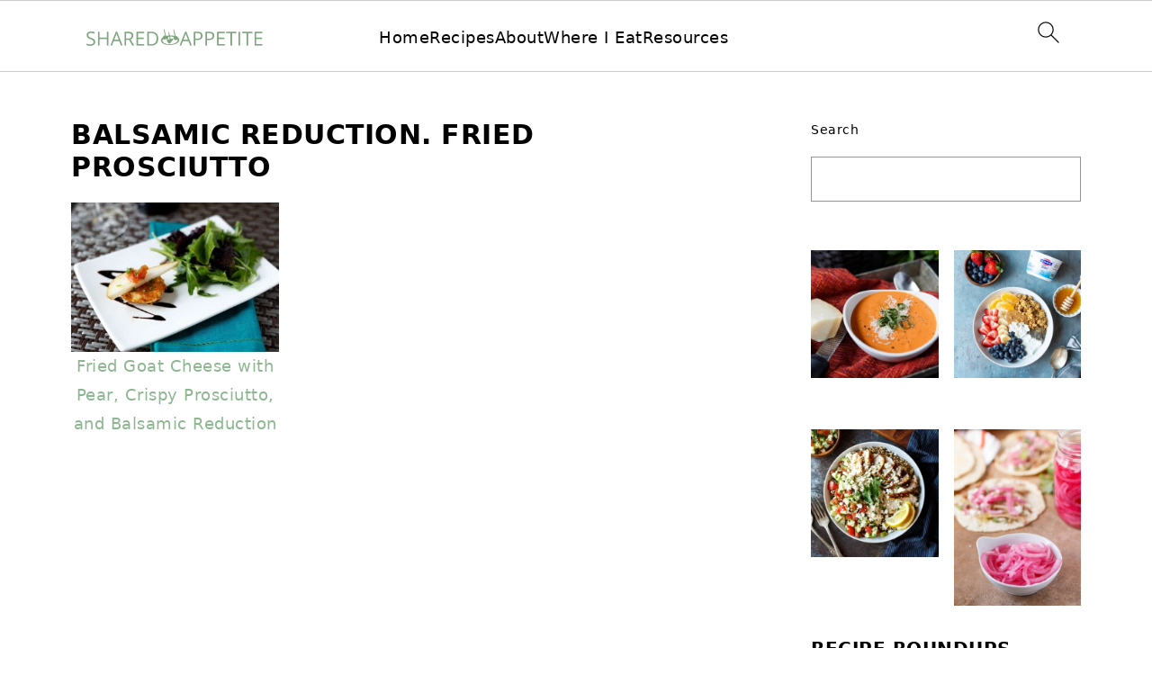

--- FILE ---
content_type: text/html; charset=UTF-8
request_url: https://sharedappetite.com/tag/balsamic-reduction-fried-prosciutto/
body_size: 25657
content:
<!DOCTYPE html>
<html lang="en-US" prefix="og: https://ogp.me/ns#">
<head >
<meta charset="UTF-8" />
<meta name="viewport" content="width=device-width, initial-scale=1" />
<style id="pluginthemexcss">/**
 * Styling moved from theme's CSS file to here
 * Theme information must remain in theme's style.css file due to Wordpress setup
 * Minifying + optimization is handled by WP Rocket
 */


/*
HTML5 Reset
----------------------------------------------------------------------------- */


/* ## Baseline Normalize
--------------------------------------------- */

/*! normalize.css v3.0.3 | MIT License | github.com/necolas/normalize.css */
html {
	font-family: sans-serif;
	-webkit-text-size-adjust: 100%;
	-ms-text-size-adjust: 100%;
}

body {
	margin: 0;
}


/* HTML5 display definitions
--------------------------------------------- */

article,
aside,
details,
figcaption,
figure,
footer,
header,
hgroup,
main,
menu,
nav,
section,
summary {
	display: block;
}

audio,
canvas,
progress,
video {
	display: inline-block;
	vertical-align: baseline;
}

audio:not([controls]) {
	display: none;
	height: 0;
}

[hidden],
template {
	display: none;
}


/* Links
--------------------------------------------- */

a {
	background-color: transparent;
}

a:active,
a:hover {
	outline: 0;
}


/* Text-level semantics
--------------------------------------------- */

abbr[title] {
	border-bottom: 1px dotted;
}

b,
strong {
	font-weight: bold;
}

small {
	font-size: 80%;
}

sub,
sup {
	font-size: 75%;
	line-height: 0;
	position: relative;
	vertical-align: baseline;
}

sup {
	top: -0.5em;
}

sub {
	bottom: -0.25em;
}


/* Embedded content
--------------------------------------------- */

img {
	border: 0;
}

svg:not(:root) {
	overflow: hidden;
}


/* Grouping content
--------------------------------------------- */

figure {
	margin: 20px 0;
}

hr {
	-moz-box-sizing: content-box;
	-webkit-box-sizing: content-box;
	box-sizing: content-box;
	height: 0;
}

code,
kbd,
pre,
samp {
	font-family: monospace, monospace;
	font-size: 1em;
	white-space: pre-line; 
	box-shadow: 1px 1px 3px #CCC; 
	padding: 17px; 
	margin: 17px 0;
}


/* Forms
--------------------------------------------- */

button,
input,
optgroup,
select,
textarea {
	color: inherit;
	font: inherit;
	margin: 0;
}

button {
	overflow: visible;
}

button,
select {
	text-transform: none;
	font-family: sans-serif; /* Google Fonts crash Safari */
}

button,
html input[type="button"],
input[type="reset"],
input[type="submit"] {
	cursor: pointer;
	-webkit-appearance: button;
}

button[disabled],
html input[disabled] {
	cursor: default;
}

button::-moz-focus-inner,
input::-moz-focus-inner {
	border: 0;
	padding: 0;
}

input {
	line-height: normal;
}

input[type="checkbox"],
input[type="radio"] {
	-moz-box-sizing: border-box;
	-webkit-box-sizing: border-box;
	box-sizing: border-box;
	padding: 0;
}

input[type="number"]::-webkit-inner-spin-button,
input[type="number"]::-webkit-outer-spin-button {
	height: auto;
}

input[type="search"] {
	-moz-box-sizing: content-box;
	-webkit-box-sizing: content-box;
	box-sizing: content-box;
	-webkit-appearance: textfield;
}

input[type="search"]::-webkit-search-cancel-button,
input[type="search"]::-webkit-search-decoration {
	-webkit-appearance: none;
}

fieldset {
	border: 1px solid #c0c0c0;
	margin: 0 2px;
	padding: 0.35em 0.625em 0.75em;
}

legend {
	border: 0;
	padding: 0;
}

textarea {
	overflow: auto;
}

optgroup {
	font-weight: bold;
}


/* Tables
--------------------------------------------- */

table {
	border-collapse: collapse;
	border-spacing: 0;
}

td,
th {
	padding: 0;
}


/* Box Sizing
--------------------------------------------- */

*,
input[type="search"] {
	-moz-box-sizing: border-box;
	-webkit-box-sizing: border-box;
	box-sizing: border-box;
}


/* Float Clearing
--------------------------------------------- */

.clear:after,
.clearfix:after,
.entry:after,
.entry-content:after,
.nav-primary:after,
.pagination:after,
.site-container:after,
.site-footer:after,
.site-header:after,
.site-inner:after,
.after-entry:after,
.comment-respond:after,
.wrap:after {
	clear: both;
	content: " ";
	display: table;
}

.clear,
.clear-line {
	clear: both;
	margin-bottom: 30px;
}

/* Typographical Elements
--------------------------------------------- */

body {
	background: #fff;
	color: #010101;
	font-size: 18px;
	font-weight: 300;
	letter-spacing: 0.5px;
	line-height: 1.8;
}


::-moz-selection {
	background: #111;
	color: #fff;
}

::selection {
	background: #111;
	color: #fff;
}

a {
	color: #fb6a4a;
	text-decoration: none;
}

.single .content a, 
aside a, 
.site-footer a {
	text-decoration: underline; /* accessibility */
}

a:hover,
a:focus {
	opacity: 0.7;
}

p,
nav#breadcrumbs {
	margin: 5px 0 15px;
	padding: 0;
}

strong {
	font-weight: bold;
}

ol,
ul {
	margin: 0;
	padding: 0;
}

.content .wp-block-list { 
	padding-left: 37px;
}

blockquote {
	margin: 0;
	padding: 21px;
}

blockquote::before {
	content: "\201C";
	display: block;
	font-size: 77px;
	height: 0;
	position: relative;
	top: -31px;
	left: -41px;
}

.wp-block-pullquote blockquote::before {
	top: -77px;
}

cite {
	font-style: normal;
}


/* Headings
--------------------------------------------- */

h1,
h2,
h3,
h4,
h5,
h6 {
	font-weight: bold;
	line-height: 1.3;
	margin: 37px 0 21px;
	padding: 0;
	text-transform: uppercase;
}

h1 {
	font-size: 1.8em;
}

h2 {
	font-size: 1.625em;
}

h3 {
	font-size: 1.375em;
}

h4 {
	font-size: 1.125em;
}

h5 {
	font-size: 1em;
}

h6 {
	font-size: 1em;
}



/* Objects
--------------------------------------------- */

embed,
iframe,
img,
object,
video,
.wp-caption {
	max-width: 100%;
}

img {
	height: auto; /* used for Modern Sidebar */
}


/* Forms
--------------------------------------------- */

input,
select,
textarea {
	border: 1px solid #eee;
	-webkit-box-shadow: 0 0 0 #fff;
	-webkit-box-shadow: 0 0 0 #fff;
	box-shadow: 0 0 0 #fff;
	font-weight: 300;
	letter-spacing: 0.5px;
	padding: 10px;
}
input:not([type="radio"]):not([type="checkbox"]),
select,
textarea {
	width: 100%;
}

input:focus,
textarea:focus {
	outline: none;
}



.button,
button,
input[type="button"],
input[type="reset"],
input[type="submit"] {
	background: #010101;
	border: 1px solid #010101;
	-webkit-box-shadow: none;
	box-shadow: none;
	color: #fff;
	cursor: pointer;
	font-style: normal;
	font-weight: bold;
	letter-spacing: 2px;
	padding: 7px 17px;
	text-transform: uppercase;
	width: auto;
}

input[type="submit"] {
	letter-spacing: 2px;
}

.button:hover,
.button:focus,
button:hover,
button:focus,
input:hover[type="button"],
input:focus[type="button"],
input:hover[type="reset"],
input:focus[type="reset"],
input:hover[type="submit"],
input:focus[type="submit"] {
	background: #fff;
	color: #010101;
}

input[type="search"]::-webkit-search-cancel-button,
input[type="search"]::-webkit-search-results-button {
	display: none;
}

/* Site Containers
--------------------------------------------- */

.site-container {
	margin: 0 auto;
}

.content-sidebar-wrap,
.site-inner,
.wrap {
	margin: 0 auto;
	max-width: 1170px;
}

.site-inner {
	background: #fff;
	margin: 0 auto;
	padding: 15px 24px;
}

/* Content */
.content {
	float: right;
	width: 728px; 
}

.content-sidebar .content {
	float: left;
}

.full-width-content .content {
	float: none;
	width: 100%;
}

/* Primary Sidebar */
.sidebar-primary {
	float: right;
	width: 300px;
	min-width: 300px !important;
}

/* WordPress
--------------------------------------------- */

.search-form {
	background: #fff;
	border: 1px solid #eee;
	padding: 10px;
}

.search-form input {
	background: #fff url("/wp-content/plugins/feast-plugin/assets/images/search.svg") center right no-repeat;
	-webkit-background-size: contain;
	background-size: contain;
	border: 0;
	padding: 0;
}

.search-form input[type="submit"] {
	border: 0;
	clip: rect(0, 0, 0, 0);
	height: 1px;
	margin: -1px;
	padding: 0;
	position: absolute;
	width: 1px;
}


/* Block Editor (Gutenberg) 
--------------------------------------------- */
figcaption {
	text-align: center;
}
@media only screen and (min-width: 600px) { 
	figcaption {
		font-size: 0.8em;
	}
}


/* ## Screen reader text
--------------------------------------------- */

.screen-reader-text,
.screen-reader-text span,
.screen-reader-shortcut {
	background: #fff;
	border: 0;
	clip: rect(0, 0, 0, 0);
	height: 1px;
	overflow: hidden;
	position: absolute !important;
	width: 1px;
}

.screen-reader-text:focus,
.screen-reader-shortcut:focus,
.genesis-nav-menu .search input[type="submit"]:focus, 
{
	-webkit-box-shadow: 0 0 2px 2px rgba(0,0,0,0.6);
	box-shadow: 0 0 2px 2px rgba(0,0,0,0.6);
	clip: auto !important;
	display: block;
	font-size: 1em;
	font-weight: bold;
	height: auto;
	padding: 15px 23px 14px;
	/* Above WP toolbar. */
	text-decoration: none;
	width: auto;
	z-index: 100000;
}

.genesis-skip-link li {
	height: 0;
	list-style: none;
	width: 0;
}

/* Entries
--------------------------------------------- */

.entry {
	margin-bottom: 37px;
}

.entry-content ol,
.entry-content p,
.entry-content ul,
.quote-caption {
	margin-bottom: 37px;
}

.entry-content &gt; ol li,
.entry-content &gt; ul li {
	margin: 0 0 17px 37px;
}

.entry-content ul li {
	list-style-type: disc;
}

.entry-content ol ol,
.entry-content ul ul,
.entry-content .wp-caption p {
	margin-bottom: 37px;
}

.entry-header {
	margin: 0 0 37px;
}

.entry-meta a {
	text-decoration: underline;
}

.entry-footer .entry-meta {
	border-top: 1px solid #eee;
	padding: 37px 0;
}


/* Comments
--------------------------------------------- */

.comment-respond,
.entry-comments {
	padding: 37px 0;
}

.comment-respond,
.entry-comments {
	margin: 0 0 37px;
}

.comment-author, .comment-meta { 
	display: inline-block; 
	margin: 0 17px 0 0;
}

.comment-respond input[type="email"],
.comment-respond input[type="text"],
.comment-respond input[type="url"] {
	width: 50%;
}

.comment-respond label {
	display: block;
	margin-right: 12px;
}

.comment-list {
	border-top: 1px solid #eee;
}

.comment-list li {
	list-style-type: none;
	margin: 37px 0 0;
	padding: 0;
}

.comment-list article { 
	padding: 17px; 
	overflow: auto;
	border-bottom: 1px solid #F7F7F7;
}

.comment-header {
	margin: 0 0 17px;
}

.comment .avatar {
	-webkit-border-radius: 100%;
	border-radius: 100%;
	display: inline;
	float: left;
	margin: 0 17px 17px 0;
}

.form-allowed-tags {
	background: #f7f9fc;
	font-size: 12px;
	padding: 22px;
}

.comment-reply a {
	color: #555;
	border: 1px solid #CCC;
	border-radius: 5px;
	padding: 12px;
	float: right;
	display: block;
	letter-spacing: 2px;
	text-transform: uppercase;
	text-decoration: none !important;
}

.comment-meta {
	margin: 0;
}

@media only screen and (min-width: 600px) { 
	.comment-meta {
		float:right;
	}
}

.comment-meta {
	margin: 0;
	float:right;
}

.comment-time a, .comment-time {
	color: #555;
}

.comment-content {
	overflow-wrap: break-word;
}

.bypostauthor article {
	background: #f7f9fc;
}

.comment-author-name {
	font-weight: bold;
}

.comment-list .children {  
	margin-left: 17px;
}

.comment-list .children article { 
	border-left: 11px solid #CCC;
}

/*
Sidebars
---------------------------------------------------------------------------------------------------- */

.sidebar li {
	list-style-type: none;
	margin-bottom: 6px;
	padding: 0;
	word-wrap: break-word;
}

.sidebar a {
	font-weight: bold;
}


/*
Site Footer
---------------------------------------------------------------------------------------------------- */

.site-footer {
	text-align: center;
}



/*
Media Queries
----------------------------------------------------------------------------- */


@media only screen and (min-width: 1200px) {
	#before-header {
		visibility: visible;
	}
	.comment-time a, .comment-time {
		font-size: 0.8em;
	}
	.children { 
		margin-left: 17px; 
	}
	.comment-list .children article { 
		border-left: none;
	}
	aside, #breadcrumbs, .entry-meta { 
		font-size: 0.8em; 
	}
}



@media only screen and (max-width: 1079px) {
	.content,
	.sidebar-primary,
	.site-inner,
	.wrap {
		width: 100%;
	}

	.site-inner {
		padding-left: 4%;
		padding-right: 4%;
	}

	.entry,
	.entry-comments,
	.entry-footer .entry-meta,
	.site-header,
	.comment-respond {
		padding: 10px 0;
	}
  
	.entry-footer .entry-meta {
		margin: 0;
		padding-top: 12px;
	}

}

@media only screen and (max-width: 335px) {
	.site-inner {
		padding-left: 0;
		padding-right: 0;
	}
}
</style>	<style>img:is([sizes="auto" i], [sizes^="auto," i]) { contain-intrinsic-size: 3000px 1500px }</style>
	
<!-- Search Engine Optimization by Rank Math PRO - https://rankmath.com/ -->
<title>balsamic reduction. fried prosciutto Archives - Shared Appetite</title>
<meta name="robots" content="follow, index, max-snippet:-1, max-video-preview:-1, max-image-preview:large"/>
<link rel="canonical" href="https://sharedappetite.com/tag/balsamic-reduction-fried-prosciutto/" />
<meta property="og:locale" content="en_US" />
<meta property="og:type" content="article" />
<meta property="og:title" content="balsamic reduction. fried prosciutto Archives - Shared Appetite" />
<meta property="og:url" content="https://sharedappetite.com/tag/balsamic-reduction-fried-prosciutto/" />
<meta property="og:site_name" content="Shared Appetite" />
<meta property="article:publisher" content="https://www.facebook.com/SharedAppetite" />
<meta name="twitter:card" content="summary_large_image" />
<meta name="twitter:title" content="balsamic reduction. fried prosciutto Archives - Shared Appetite" />
<meta name="twitter:site" content="@sharedappetite" />
<meta name="twitter:label1" content="Posts" />
<meta name="twitter:data1" content="1" />
<script type="application/ld+json" class="rank-math-schema-pro">{"@context":"https://schema.org","@graph":[{"@type":"Person","@id":"https://sharedappetite.com/#person","name":"Shared Appetite","sameAs":["https://www.facebook.com/SharedAppetite","https://twitter.com/sharedappetite"]},{"@type":"WebSite","@id":"https://sharedappetite.com/#website","url":"https://sharedappetite.com","name":"Shared Appetite","publisher":{"@id":"https://sharedappetite.com/#person"},"inLanguage":"en-US"},{"@type":"BreadcrumbList","@id":"https://sharedappetite.com/tag/balsamic-reduction-fried-prosciutto/#breadcrumb","itemListElement":[{"@type":"ListItem","position":"1","item":{"@id":"https://sharedappetite.com","name":"Home"}},{"@type":"ListItem","position":"2","item":{"@id":"https://sharedappetite.com/tag/balsamic-reduction-fried-prosciutto/","name":"balsamic reduction. fried prosciutto"}}]},{"@type":"CollectionPage","@id":"https://sharedappetite.com/tag/balsamic-reduction-fried-prosciutto/#webpage","url":"https://sharedappetite.com/tag/balsamic-reduction-fried-prosciutto/","name":"balsamic reduction. fried prosciutto Archives - Shared Appetite","isPartOf":{"@id":"https://sharedappetite.com/#website"},"inLanguage":"en-US","breadcrumb":{"@id":"https://sharedappetite.com/tag/balsamic-reduction-fried-prosciutto/#breadcrumb"}}]}</script>
<!-- /Rank Math WordPress SEO plugin -->

<link rel='dns-prefetch' href='//scripts.mediavine.com' />
<link rel='dns-prefetch' href='//www.googletagmanager.com' />
<link rel="alternate" type="application/rss+xml" title="Shared Appetite &raquo; Feed" href="https://sharedappetite.com/feed/" />
<link rel="alternate" type="application/rss+xml" title="Shared Appetite &raquo; Comments Feed" href="https://sharedappetite.com/comments/feed/" />
<link rel="alternate" type="application/rss+xml" title="Shared Appetite &raquo; balsamic reduction. fried prosciutto Tag Feed" href="https://sharedappetite.com/tag/balsamic-reduction-fried-prosciutto/feed/" />
<link rel='stylesheet' id='foodie-pro-5-css' href='https://sharedappetite.com/wp-content/themes/foodiepro5/style.css?ver=5.0.0' media='all' />
<link rel='stylesheet' id='wp-block-library-css' href='https://sharedappetite.com/wp-includes/css/dist/block-library/style.min.css?ver=79c6022f3d5ae4fdf1eaabfcbd4de90f' media='all' />
<style id='wp-block-library-inline-css'>
.wp-block-group.is-style-full-width-slanted { -webkit-transform: skewY(1.5deg); transform: skewY(1.5deg); -ms-transform-origin: 100% 0; -webkit-transform-origin: 100% 0; transform-origin: 100% 0; margin-bottom: 20px !important; margin-top: 60px !important; padding-bottom: 70px !important; } .wp-block-group.is-style-full-width-slanted > .wp-block-group__inner-container { -webkit-transform: skewY(-1.5deg); transform: skewY(-1.5deg); -ms-transform-origin: 100% 0; -webkit-transform-origin: 100% 0; transform-origin: 100% 0; }
.is-style-feast-inline-heading-group h2:first-of-type, .is-style-feast-inline-heading-group h3:first-of-type { transform: translateY(-0.7em);  background: #FFF; display: inline-block; padding: 0 0.5em 0; margin: 0 0.5em; } .is-style-feast-inline-heading-group { border: 2px solid var(--global-palette6, #CCC); padding: 0 1em 1em; margin: 3em 0 2em; } .is-style-feast-inline-heading-group h2:first-child+*, .is-style-feast-inline-heading-group h3:first-child+* { margin-top: 0; }
.is-style-button-right-arrow .wp-element-button::after { content: "→"; position: relative; margin-left: 0.2em; }
.is-style-button-external-arrow .wp-element-button::after { content: "↗"; position: relative; margin-left: 0.2em; }
.is-style-paragraph-right-arrow a::after { content: " →"; position: relative; margin-left: 0; }
.is-style-paragraph-external-arrow a::after { content: " ↗"; position: relative; margin-left: 0; }
.is-style-basic-columns .wp-block-column { background-color: var(--branding-color-background, #EEEEEE); color: var(--branding-color-background-text, #000000); padding: 17px 11px; }
.is-style-book-cover img { box-shadow: 4px 4px 20px #454545; transform: rotate(3deg) scale(0.9); -webkit-backface-visibility: hidden; margin-top: 10px; margin-bottom: 10px; } .is-style-book-cover { padding: 10px; }
.is-style-polaroid img { border-bottom: 50px solid #fff; border-right: 15px solid #fff; border-left: 15px solid #fff; border-top: 10px solid #fff; box-shadow: 5px 5px 15px rgba(0, 0, 0, .4); transform: rotate(-5deg) scale(0.9); -webkit-backface-visibility: hidden; margin: 10px 0; }

			.wp-block-media-text.is-style-book-cover {
				grid-template-columns: 30% 1fr;
			}
			.wp-block-media-text.is-style-book-cover img {
				box-shadow: 4px 4px 20px rgba(0,0,0,0.5);
				transform: rotate(-6deg) scale(0.9);
				-webkit-backface-visibility: hidden;
				margin-top: 10px; margin-bottom: 10px;
			}
			.wp-block-media-text.is-style-book-cover .wp-block-media-text__media {
				display: flex;
				justify-content: center;
			}
			.wp-block-media-text.is-style-book-cover .wp-block-media-text__content {
				padding: 0 0 0 40px;
			}
			@media(max-width:600px) {
				.wp-block-media-text.is-style-book-cover img {
					max-width: 200px;
				}
				.wp-block-media-text.is-style-book-cover .wp-block-media-text__content {
					padding: 20px 0 0 0;
					text-align: center;
				}
				.wp-block-media-text.is-style-book-cover .wp-block-media-text__content .wp-block-buttons {
					justify-content: center;
				}
			}
		

			.wp-block-media-text.is-style-polaroid-media-text {
				grid-template-columns: 30% 1fr;
			}
			.wp-block-media-text.is-style-polaroid-media-text img {
				transform: rotate(-10deg) scale(0.9);
				-webkit-backface-visibility: hidden;
				margin-top: 10px;
				margin-bottom: 10px;
				border: 10px solid var(--branding-color-background, #ccc);
			}
			.wp-block-group.is-style-full-width-feature-wrapper .wp-block-media-text.is-style-polaroid-media-text img,
			.wp-block-group.is-style-full-width-custom-background-feature-wrapper .wp-block-media-text.is-style-polaroid-media-text img,
			.wp-block-group.is-style-feast-branding-background .wp-block-media-text.is-style-polaroid-media-text img {
				border-color: #fff;
			}
			.wp-block-media-text.is-style-polaroid-media-text .wp-block-media-text__media {
				display: flex;
				justify-content: center;
			}
			.wp-block-media-text.is-style-polaroid-media-text .wp-block-media-text__content {
				padding: 0 0 0 40px;
			}
			@media(max-width:600px) {
				.wp-block-media-text.is-style-polaroid-media-text img {
					max-width: 75%;
				}
				.wp-block-media-text.is-style-polaroid-media-text .wp-block-media-text__content {
					padding: 20px 0 0 0;
					text-align: center;
				}
				.wp-block-media-text.is-style-polaroid-media-text .wp-block-media-text__content .wp-block-buttons {
					justify-content: center;
				}
			}
		

			.is-style-post-info-author {
				grid-template-columns: 50px 1fr !important;
				grid-gap: 12px;
			}
			.is-style-post-info-author .wp-block-media-text__content {
				padding: 7px 0;
			}
			.is-style-post-info-author .wp-block-media-text__content a {
				text-decoration: underline;
			}
			.is-style-post-info-author .wp-block-media-text__media img {
				border-radius: 100px;
			}
			.is-style-post-info-author.has-background {
				padding: 7px;
				margin: 7px 0;
			}
		

			.is-style-post-info-author-100px {
				grid-template-columns: 100px 1fr !important;
				grid-gap: 15px;
			}
			.is-style-post-info-author-100px .wp-block-media-text__content {
				padding: 7px 0;
			}
			.is-style-post-info-author-100px .wp-block-media-text__content a {
				text-decoration: underline;
			}
			.is-style-post-info-author-100px .wp-block-media-text__media img {
				border-radius: 100px;
			}
			.is-style-post-info-author-100px.has-background {
				padding: 7px;
				margin: 7px 0;
			}
		
.is-style-media-text-white-background { background: #FFF; color: #000; margin: 11px 0; box-shadow: 1px 1px 4px #999; } body .is-style-media-text-white-background a { color: var(--branding-color-links); }
.is-style-media-text-white-background-flat { background: #FFF; color: #000; margin: 11px 0; } body .is-style-media-text-white-background-flat a { color: var(--branding-color-links); }
.is-style-media-text-image-border .wp-block-media-text__media { outline: 2px solid var(--branding-color-accents); padding: 11px; margin: 11px 0; } .feast-media-text-image-round.is-style-media-text-image-border .wp-block-media-text__media { border-radius: 50%; }
.is-style-media-text-image-frame .wp-block-media-text__media { border: 8px solid var(--branding-color-accents); } .feast-media-text-image-round.is-style-media-text-image-frame .wp-block-media-text__media { border-radius: 50%; }
.is-style-media-text-full-border { outline: 2px solid var(--branding-color-accents); padding: 11px; margin: 11px 0; box-shadow: 1px 1px 4px #999   }
.is-style-media-text-background-only { background: var(--branding-color-background); color: var(--branding-color-background-text); box-shadow: 1px 1px 4px #999; } .is-style-media-text-background-only a { color: var(--branding-color-background-text) !important; }

					.is-style-media-text-circle-image .wp-block-media-text__media img {
						border-radius: 50%;
					}
				

					.is-style-media-text-small-circle-image {
						display: flex;
						position: relative;
						margin-bottom: 27px;
					}
					.wp-block-media-text.is-style-media-text-small-circle-image .editor-media-container__resizer,
					.is-style-media-text-small-circle-image .wp-block-media-text__media {
						width: 150px !important;
						position: absolute !important;
						left: 0;
						top: 50%;
						transform: translateY(-50%);
						z-index: 1;
					}
					.is-style-media-text-small-circle-image .wp-block-media-text__media img {
						border-radius: 150px;
					}
					.is-style-media-text-small-circle-image .wp-block-media-text__content {
						width: calc(100% - 32px);
						margin-left: 32px;
						padding: 27px 27px 27px 150px;
						background: var(--branding-color-background);
						color: var(--branding-color-background-text);
					}
					.is-style-media-text-small-circle-image .wp-block-media-text__content * {
						color: var(--branding-color-background-text);
					}
					@media(min-width:601px) {
						.is-style-media-text-small-circle-image.has-media-on-the-right .wp-block-media-text__media {
							left: auto;
							right: 0;
						}
						.is-style-media-text-small-circle-image.has-media-on-the-right .wp-block-media-text__content {
							margin-left: 0;
							margin-right: 32px;
							padding: 27px 150px 27px 27px;
						}
					}
					@media(max-width:600px) {
						.is-style-media-text-small-circle-image .wp-block-media-text__media {
							left: 50%;
							transform: translateX(-50%);
							top: 0;
						}
						.is-style-media-text-small-circle-image .wp-block-media-text__content {
							width: 100%;
							margin-top: 32px;
							margin-left: 0;
							padding-top: calc(118px + var(--feast-spacing-s)) !important;
						}
					}
				
.is-style-left-bar { border-left: 5px solid var(--branding-color-background, #CCC); padding-left: 22px; margin: 22px 0; } .is-style-left-bar::before { content: none; }
.is-style-feast-txt-message { background: var(--branding-color-background, var(--global-palette7, #EEE)); border-radius: 7px; padding: 22px; margin: 44px 0; position: relative; } .is-style-feast-txt-message::before { content: none; } .is-style-feast-txt-message::after {  content: ""; position: absolute; width: 0; height: 0; top: 100%; left: 34px; border-top: 28px solid var(--branding-color-background, #EEE); border-left: 0 solid transparent; border-right: 28px solid transparent;  } .is-style-feast-txt-message:nth-of-type(odd)::after { left: unset; right: 34px; border-right: 0 solid transparent; border-left: 28px solid transparent; } .feast-plugin .is-style-feast-txt-message *, .editor-styles-wrapper .is-style-feast-txt-message * { color: var(--branding-color-background-text, #010101); }
.is-style-foodie-pro { padding: 22px 7px 22px 27px; margin: 27px 0; } .is-style-foodie-pro::before {  content: "\201C"; display: block; font-size: 77px; height: 0; position: relative; top: -37px; left: -41px; color: var(--branding-color-primary, #010101);  }
.is-style-cookd-pro { line-height: 1.1em; font-size: 1.1em; padding: 0 15%; text-align: center; margin-bottom: 22px; } .is-style-cookd-pro::before, .is-style-cookd-pro::after { background: var(--branding-color-accents, #CCC); content: "" !important; display: block; height: 1px; margin: 10% auto; width: 50px; top: 0; left: 0; }
.is-style-seasoned-pro { border-bottom: 1px solid #CCC; border-top: 1px solid #CCC; color: #333333; font-size: 130%; margin: 77px 37px; padding-top: 0; padding-bottom: 37px; text-align: center; } .is-style-seasoned-pro::before { background: var(--branding-color-accents, #DDDDDD); color: var(--branding-color-accents-text, #010101); -webkit-border-radius: 100%; border-radius: 100%; content: "\201C"; display: table; font-family: Times New Roman, serif; font-size: 57px; height: 0; line-height: 1; margin: -7px auto 7px; padding: 17px 15px 0; position: relative; left: 0; text-align: center; width: 47px; }
.is-style-featured-comment { line-height: 1.7em; font-size: 1.1em; padding: 0 12px; margin: 64px 0; font-weight: bold; position: relative; } .is-style-featured-comment::before { content: "Featured Comment" !important; text-transform: uppercase; color: #999;  left: 0; font-size: 0.8em;}  .is-style-featured-comment cite { float: right; text-transform: uppercase; font-size: 0.8em; color: #999; } .is-style-featured-comment cite::before { content: "⭐⭐⭐⭐⭐"; margin-right: 13px; } .is-style-featured-comment p { margin: 17px 0 !important; }
@media only screen and (min-width: 1023px) { .is-style-feast-2-column-list { display: grid; grid-template-columns: 1fr 1fr; gap: 0 37px; } .editor-styles-wrapper :where(:not(.is-layout-flex,.is-layout-grid))>.is-style-feast-2-column-list li { margin-left: unset; margin-right: unset; } }
@media only screen and (min-width: 1023px) { .is-style-feast-3-column-list { display: grid; grid-template-columns: 1fr 1fr 1fr; gap: 0 37px; } .editor-styles-wrapper :where(:not(.is-layout-flex,.is-layout-grid))>.is-style-feast-3-column-list li { margin-left: unset; margin-right: unset; } }
ol.is-style-circle-number-list { list-style-type: none; counter-reset: my-counter; padding-left: 44px; } ol.is-style-circle-number-list li { list-style-type: none; counter-increment: my-counter; position: relative; margin-bottom: var(--feast-spacing-xs) !important; margin-left: 0 !important; } ol.is-style-circle-number-list li:last-child { margin-bottom: 0; } ol.is-style-circle-number-list li::before { content: counter(my-counter);position: absolute; top: 2px; left: -36px; width: 28px; height: 28px; display: flex; align-items: center;justify-content: center; border-radius: 28px; font-size: 14px; font-weight: bold; } ol.is-style-circle-number-list[start="2"] { counter-reset: my-counter 1; } ol.is-style-circle-number-list[start="3"] { counter-reset: my-counter 2; } ol.is-style-circle-number-list[start="4"] { counter-reset: my-counter 3; } ol.is-style-circle-number-list[start="5"] { counter-reset: my-counter 4; } ol.is-style-circle-number-list[start="6"] { counter-reset: my-counter 5; } ol.is-style-circle-number-list[start="7"] { counter-reset: my-counter 6; } ol.is-style-circle-number-list[start="8"] { counter-reset: my-counter 7; } ol.is-style-circle-number-list[start="9"] { counter-reset: my-counter 8; } ol.is-style-circle-number-list[start="10"] { counter-reset: my-counter 9; } ol.is-style-circle-number-list[start="11"] { counter-reset: my-counter 10; } ol.is-style-circle-number-list[start="12"] { counter-reset: my-counter 11; } ol.is-style-circle-number-list[start="13"] { counter-reset: my-counter 12; } ol.is-style-circle-number-list[start="14"] { counter-reset: my-counter 13; } ol.is-style-circle-number-list[start="15"] { counter-reset: my-counter 14; } ol.is-style-circle-number-list[start="16"] { counter-reset: my-counter 15; } ol.is-style-circle-number-list[start="17"] { counter-reset: my-counter 16; } ol.is-style-circle-number-list[start="18"] { counter-reset: my-counter 17; } ol.is-style-circle-number-list[start="19"] { counter-reset: my-counter 18; } ol.is-style-circle-number-list[start="20"] { counter-reset: my-counter 19; }
.wp-block-separator.is-style-separator-dots { background-color: var(--branding-color-accents);  -webkit-mask-image: url("https://sharedappetite.com/wp-content/plugins/feast-plugin/assets/images/separator-dots.svg");  mask-image: url("https://sharedappetite.com/wp-content/plugins/feast-plugin/assets/images/separator-dots.svg"); -webkit-mask-size: 70px; -webkit-mask-repeat: repeat-x; min-height: 5px; margin-top: 16px; margin-top: 16px; border-top: none; }
.wp-block-separator.is-style-separator-sprinkles { background-color: var(--branding-color-accents);  -webkit-mask-image: url("https://sharedappetite.com/wp-content/plugins/feast-plugin/assets/images/separator-sprinkles.svg");  mask-image: url("https://sharedappetite.com/wp-content/plugins/feast-plugin/assets/images/separator-sprinkles.svg"); min-height: 32px; margin-top: 16px; margin-top: 16px; border-top: none; }
.wp-block-separator.is-style-separator-stripes { background-color: var(--branding-color-accents);  -webkit-mask-image: url("https://sharedappetite.com/wp-content/plugins/feast-plugin/assets/images/separator-stripes.svg"); mask-image: url("https://sharedappetite.com/wp-content/plugins/feast-plugin/assets/images/separator-stripes.svg"); -webkit-mask-size: 12px; -webkit-mask-repeat: repeat-x;  min-height: 12px; margin-top: 16px; margin-top: 16px; border-top: none; }
.wp-block-separator.is-style-separator-wavy { background-color: var(--branding-color-accents);  -webkit-mask-image: url("https://sharedappetite.com/wp-content/plugins/feast-plugin/assets/images/separator-wavy.svg"); mask-image: url("https://sharedappetite.com/wp-content/plugins/feast-plugin/assets/images/separator-wavy.svg"); -webkit-mask-size: 25px;  -webkit-mask-repeat: repeat-x; min-height: 7px; margin-top: 16px; margin-top: 16px; border-top: none; }
body { counter-reset: step-count; } .is-style-step-count {  counter-increment: step-count; position: relative; padding-left: 1.6em; } .is-style-step-count::before { content: counter(step-count); position: absolute; top: 0.1em; left: 0; width: 2.2em; height: 2.2em; display: flex; align-items: center; justify-content: center; border-radius: 2.2em; font-size: 0.55em; font-weight: bold; }
@media only screen and (min-width: 1023px) { h2.is-style-heading-right-line { overflow: hidden; text-align: left !important; } h2.is-style-heading-right-line:after { background-color: var(--branding-color-accents); content: ""; display: inline-block; height: 1px; position: relative; vertical-align: middle; width: 100%; left: 0.3em; margin-right: -50%; } }
</style>
<style id='classic-theme-styles-inline-css'>
/*! This file is auto-generated */
.wp-block-button__link{color:#fff;background-color:#32373c;border-radius:9999px;box-shadow:none;text-decoration:none;padding:calc(.667em + 2px) calc(1.333em + 2px);font-size:1.125em}.wp-block-file__button{background:#32373c;color:#fff;text-decoration:none}
</style>
<style id='global-styles-inline-css'>
:root{--wp--preset--aspect-ratio--square: 1;--wp--preset--aspect-ratio--4-3: 4/3;--wp--preset--aspect-ratio--3-4: 3/4;--wp--preset--aspect-ratio--3-2: 3/2;--wp--preset--aspect-ratio--2-3: 2/3;--wp--preset--aspect-ratio--16-9: 16/9;--wp--preset--aspect-ratio--9-16: 9/16;--wp--preset--color--black: #000000;--wp--preset--color--cyan-bluish-gray: #abb8c3;--wp--preset--color--white: #ffffff;--wp--preset--color--pale-pink: #f78da7;--wp--preset--color--vivid-red: #cf2e2e;--wp--preset--color--luminous-vivid-orange: #ff6900;--wp--preset--color--luminous-vivid-amber: #fcb900;--wp--preset--color--light-green-cyan: #7bdcb5;--wp--preset--color--vivid-green-cyan: #00d084;--wp--preset--color--pale-cyan-blue: #8ed1fc;--wp--preset--color--vivid-cyan-blue: #0693e3;--wp--preset--color--vivid-purple: #9b51e0;--wp--preset--gradient--vivid-cyan-blue-to-vivid-purple: linear-gradient(135deg,rgba(6,147,227,1) 0%,rgb(155,81,224) 100%);--wp--preset--gradient--light-green-cyan-to-vivid-green-cyan: linear-gradient(135deg,rgb(122,220,180) 0%,rgb(0,208,130) 100%);--wp--preset--gradient--luminous-vivid-amber-to-luminous-vivid-orange: linear-gradient(135deg,rgba(252,185,0,1) 0%,rgba(255,105,0,1) 100%);--wp--preset--gradient--luminous-vivid-orange-to-vivid-red: linear-gradient(135deg,rgba(255,105,0,1) 0%,rgb(207,46,46) 100%);--wp--preset--gradient--very-light-gray-to-cyan-bluish-gray: linear-gradient(135deg,rgb(238,238,238) 0%,rgb(169,184,195) 100%);--wp--preset--gradient--cool-to-warm-spectrum: linear-gradient(135deg,rgb(74,234,220) 0%,rgb(151,120,209) 20%,rgb(207,42,186) 40%,rgb(238,44,130) 60%,rgb(251,105,98) 80%,rgb(254,248,76) 100%);--wp--preset--gradient--blush-light-purple: linear-gradient(135deg,rgb(255,206,236) 0%,rgb(152,150,240) 100%);--wp--preset--gradient--blush-bordeaux: linear-gradient(135deg,rgb(254,205,165) 0%,rgb(254,45,45) 50%,rgb(107,0,62) 100%);--wp--preset--gradient--luminous-dusk: linear-gradient(135deg,rgb(255,203,112) 0%,rgb(199,81,192) 50%,rgb(65,88,208) 100%);--wp--preset--gradient--pale-ocean: linear-gradient(135deg,rgb(255,245,203) 0%,rgb(182,227,212) 50%,rgb(51,167,181) 100%);--wp--preset--gradient--electric-grass: linear-gradient(135deg,rgb(202,248,128) 0%,rgb(113,206,126) 100%);--wp--preset--gradient--midnight: linear-gradient(135deg,rgb(2,3,129) 0%,rgb(40,116,252) 100%);--wp--preset--font-size--small: 13px;--wp--preset--font-size--medium: 20px;--wp--preset--font-size--large: 36px;--wp--preset--font-size--x-large: 42px;--wp--preset--spacing--20: 0.44rem;--wp--preset--spacing--30: 0.67rem;--wp--preset--spacing--40: 1rem;--wp--preset--spacing--50: 1.5rem;--wp--preset--spacing--60: 2.25rem;--wp--preset--spacing--70: 3.38rem;--wp--preset--spacing--80: 5.06rem;--wp--preset--shadow--natural: 6px 6px 9px rgba(0, 0, 0, 0.2);--wp--preset--shadow--deep: 12px 12px 50px rgba(0, 0, 0, 0.4);--wp--preset--shadow--sharp: 6px 6px 0px rgba(0, 0, 0, 0.2);--wp--preset--shadow--outlined: 6px 6px 0px -3px rgba(255, 255, 255, 1), 6px 6px rgba(0, 0, 0, 1);--wp--preset--shadow--crisp: 6px 6px 0px rgba(0, 0, 0, 1);}:where(.is-layout-flex){gap: 0.5em;}:where(.is-layout-grid){gap: 0.5em;}body .is-layout-flex{display: flex;}.is-layout-flex{flex-wrap: wrap;align-items: center;}.is-layout-flex > :is(*, div){margin: 0;}body .is-layout-grid{display: grid;}.is-layout-grid > :is(*, div){margin: 0;}:where(.wp-block-columns.is-layout-flex){gap: 2em;}:where(.wp-block-columns.is-layout-grid){gap: 2em;}:where(.wp-block-post-template.is-layout-flex){gap: 1.25em;}:where(.wp-block-post-template.is-layout-grid){gap: 1.25em;}.has-black-color{color: var(--wp--preset--color--black) !important;}.has-cyan-bluish-gray-color{color: var(--wp--preset--color--cyan-bluish-gray) !important;}.has-white-color{color: var(--wp--preset--color--white) !important;}.has-pale-pink-color{color: var(--wp--preset--color--pale-pink) !important;}.has-vivid-red-color{color: var(--wp--preset--color--vivid-red) !important;}.has-luminous-vivid-orange-color{color: var(--wp--preset--color--luminous-vivid-orange) !important;}.has-luminous-vivid-amber-color{color: var(--wp--preset--color--luminous-vivid-amber) !important;}.has-light-green-cyan-color{color: var(--wp--preset--color--light-green-cyan) !important;}.has-vivid-green-cyan-color{color: var(--wp--preset--color--vivid-green-cyan) !important;}.has-pale-cyan-blue-color{color: var(--wp--preset--color--pale-cyan-blue) !important;}.has-vivid-cyan-blue-color{color: var(--wp--preset--color--vivid-cyan-blue) !important;}.has-vivid-purple-color{color: var(--wp--preset--color--vivid-purple) !important;}.has-black-background-color{background-color: var(--wp--preset--color--black) !important;}.has-cyan-bluish-gray-background-color{background-color: var(--wp--preset--color--cyan-bluish-gray) !important;}.has-white-background-color{background-color: var(--wp--preset--color--white) !important;}.has-pale-pink-background-color{background-color: var(--wp--preset--color--pale-pink) !important;}.has-vivid-red-background-color{background-color: var(--wp--preset--color--vivid-red) !important;}.has-luminous-vivid-orange-background-color{background-color: var(--wp--preset--color--luminous-vivid-orange) !important;}.has-luminous-vivid-amber-background-color{background-color: var(--wp--preset--color--luminous-vivid-amber) !important;}.has-light-green-cyan-background-color{background-color: var(--wp--preset--color--light-green-cyan) !important;}.has-vivid-green-cyan-background-color{background-color: var(--wp--preset--color--vivid-green-cyan) !important;}.has-pale-cyan-blue-background-color{background-color: var(--wp--preset--color--pale-cyan-blue) !important;}.has-vivid-cyan-blue-background-color{background-color: var(--wp--preset--color--vivid-cyan-blue) !important;}.has-vivid-purple-background-color{background-color: var(--wp--preset--color--vivid-purple) !important;}.has-black-border-color{border-color: var(--wp--preset--color--black) !important;}.has-cyan-bluish-gray-border-color{border-color: var(--wp--preset--color--cyan-bluish-gray) !important;}.has-white-border-color{border-color: var(--wp--preset--color--white) !important;}.has-pale-pink-border-color{border-color: var(--wp--preset--color--pale-pink) !important;}.has-vivid-red-border-color{border-color: var(--wp--preset--color--vivid-red) !important;}.has-luminous-vivid-orange-border-color{border-color: var(--wp--preset--color--luminous-vivid-orange) !important;}.has-luminous-vivid-amber-border-color{border-color: var(--wp--preset--color--luminous-vivid-amber) !important;}.has-light-green-cyan-border-color{border-color: var(--wp--preset--color--light-green-cyan) !important;}.has-vivid-green-cyan-border-color{border-color: var(--wp--preset--color--vivid-green-cyan) !important;}.has-pale-cyan-blue-border-color{border-color: var(--wp--preset--color--pale-cyan-blue) !important;}.has-vivid-cyan-blue-border-color{border-color: var(--wp--preset--color--vivid-cyan-blue) !important;}.has-vivid-purple-border-color{border-color: var(--wp--preset--color--vivid-purple) !important;}.has-vivid-cyan-blue-to-vivid-purple-gradient-background{background: var(--wp--preset--gradient--vivid-cyan-blue-to-vivid-purple) !important;}.has-light-green-cyan-to-vivid-green-cyan-gradient-background{background: var(--wp--preset--gradient--light-green-cyan-to-vivid-green-cyan) !important;}.has-luminous-vivid-amber-to-luminous-vivid-orange-gradient-background{background: var(--wp--preset--gradient--luminous-vivid-amber-to-luminous-vivid-orange) !important;}.has-luminous-vivid-orange-to-vivid-red-gradient-background{background: var(--wp--preset--gradient--luminous-vivid-orange-to-vivid-red) !important;}.has-very-light-gray-to-cyan-bluish-gray-gradient-background{background: var(--wp--preset--gradient--very-light-gray-to-cyan-bluish-gray) !important;}.has-cool-to-warm-spectrum-gradient-background{background: var(--wp--preset--gradient--cool-to-warm-spectrum) !important;}.has-blush-light-purple-gradient-background{background: var(--wp--preset--gradient--blush-light-purple) !important;}.has-blush-bordeaux-gradient-background{background: var(--wp--preset--gradient--blush-bordeaux) !important;}.has-luminous-dusk-gradient-background{background: var(--wp--preset--gradient--luminous-dusk) !important;}.has-pale-ocean-gradient-background{background: var(--wp--preset--gradient--pale-ocean) !important;}.has-electric-grass-gradient-background{background: var(--wp--preset--gradient--electric-grass) !important;}.has-midnight-gradient-background{background: var(--wp--preset--gradient--midnight) !important;}.has-small-font-size{font-size: var(--wp--preset--font-size--small) !important;}.has-medium-font-size{font-size: var(--wp--preset--font-size--medium) !important;}.has-large-font-size{font-size: var(--wp--preset--font-size--large) !important;}.has-x-large-font-size{font-size: var(--wp--preset--font-size--x-large) !important;}
:where(.wp-block-post-template.is-layout-flex){gap: 1.25em;}:where(.wp-block-post-template.is-layout-grid){gap: 1.25em;}
:where(.wp-block-columns.is-layout-flex){gap: 2em;}:where(.wp-block-columns.is-layout-grid){gap: 2em;}
:root :where(.wp-block-pullquote){font-size: 1.5em;line-height: 1.6;}
</style>
<style id='feast-global-styles-inline-css'>
.feast-plugin a {
	word-break: break-word;
}
.feast-plugin ul.menu a {
	word-break: initial;
}
	p.is-variation-fancy-text {
		font-style: italic;
		margin: 0 0 16px 0 !important;
	}
	p.is-variation-fancy-text + *:not(div),
	.wp-block-group__inner-container p.is-variation-fancy-text:first-child {
		margin-top: 0 !important;
	}
button.feast-submenu-toggle {
	display: none;
	background: transparent;
	border: 1px solid #424242;
	border-radius: 0;
	box-shadow: none;
	padding: 0;
	outline: none;
	cursor: pointer;
	position: absolute;
	line-height: 0;
	right: 0;
	top: 3px;
	width: 42px;
	height: 42px;
	justify-content: center;
	align-items: center;
}
button.feast-submenu-toggle svg {
	width: 20px;
	height: 20px;
}
@media(max-width:1199px) {
	button.feast-submenu-toggle {
		display: flex;
	}
	.mmm-content ul li.menu-item-has-children {
		position: relative;
	}
	.mmm-content ul li.menu-item-has-children > a {
		display: inline-block;
		margin-top: 12px;
		margin-bottom: 12px;
		width: 100%;
		padding-right: 48px;
	}
	.mmm-content ul li.menu-item-has-children > ul.sub-menu {
		display: none;
	}
	.mmm-content ul li.menu-item-has-children.open > ul.sub-menu {
		display: block;
	}
	.mmm-content ul li.menu-item-has-children.open > button svg {
		transform: rotate(180deg);
	}
}
body {
font-family: -apple-system, system-ui, BlinkMacSystemFont, "Segoe UI", Helvetica, Arial, sans-serif, "Apple Color Emoji", "Segoe UI Emoji", "Segoe UI Symbol" !important;
}h1,
h2,
h3,
h4,
h5,
h6 {
font-family: -apple-system, system-ui, BlinkMacSystemFont, "Segoe UI", Helvetica, Arial, sans-serif, "Apple Color Emoji", "Segoe UI Emoji", "Segoe UI Symbol" !important;;
}.single .content a,
.category .content a,
.feast-modern-category-layout a,
aside a, 
.site-footer a {
	text-decoration: underline;
}
.feast-social-media {
	display: flex;
	flex-wrap: wrap;
	align-items: center;
	justify-content: center;
	column-gap: 18px;
	row-gap: 9px;
	width: 100%;
	padding: 27px 0;
}
.feast-social-media.feast-social-media--align-left {
	justify-content: flex-start;
}
.feast-social-media.feast-social-media--align-right {
	justify-content: flex-end;
}
.feast-social-media a {
	display: flex;
	align-items: center;
	justify-content: center;
	padding: 12px;
}
@media(max-width:600px) {
	.feast-social-media a {
		min-height: 50px;
		min-width: 50px;
	}
}
.feast-ai-buttons-block {
	display: block;
	width: 100%;
}
.feast-ai-buttons-block .wp-block-buttons {
	display: flex;
	flex-wrap: wrap;
	gap: 12px;
	width: 100%;
}
.feast-ai-buttons-block--align-center .wp-block-buttons {
	justify-content: center;
}
.feast-ai-buttons-block--align-right .wp-block-buttons {
	justify-content: flex-end;
}
.feast-ai-buttons-block .wp-block-buttons .wp-block-button {
	flex-basis: 0;
	flex-grow: 1;
}
.feast-ai-buttons-block .wp-block-buttons .wp-block-button .wp-block-button__link {
	white-space: nowrap;
}
@media(max-width:600px) {
	.feast-ai-buttons-block .wp-block-buttons .wp-block-button {
		flex-basis: 40%;
	}
}		
.site-container .is-style-full-width-feature-wrapper,
.site-container .is-style-full-width-feature-wrapper-cta,
.site-container .is-style-full-width-slanted {
	margin: var(--feast-spacing-xl, 27px) auto;
	padding: clamp(20px, calc(1.25rem + ((1vw - 6px) * 2.1429)), 32px) 0;
	box-shadow: 0 0 0 100vmax var(--global-palette7, #f2f2f2);
	-webkit-clip-path: inset(0 -100vmax);
	clip-path: inset(0 -100vmax);
}
.site-container .is-style-full-width-feature-wrapper,
.site-container .is-style-full-width-feature-wrapper-cta,
.site-container .is-style-full-width-slanted {
	background-color: var(--global-palette7, #f2f2f2);
}
.site-container .sidebar .is-style-full-width-feature-wrapper,
.site-container .sidebar .is-style-full-width-feature-wrapper-cta,
.site-container .sidebar .is-style-full-width-slanted {
	box-shadow: none;
	-webkit-clip-path: none;
	clip-path: none;
	background-color: var(--global-palette7, #f2f2f2);
}
.site-container .sidebar .is-style-full-width-feature-wrapper > *:first-child,
.site-container .sidebar .is-style-full-width-feature-wrapper-cta > *:first-child,
.site-container .sidebar .is-style-full-width-slanted > *:first-child {
	margin-top: 0;
}
.feast-remove-top-padding {
	padding-top: 0 !important;
}
.feast-remove-bottom-padding {
	padding-bottom: 0 !important;
}
.feast-remove-top-margin {
	margin-top: 0 !important;
}
.feast-remove-bottom-margin {
	margin-bottom: 0 !important;
}
.z-10 {
	position: relative;
	z-index: 10;
}
body h1,
body h2,
body h3,
body h4,
body h5,
body h6 {
	line-height: 1.2;
}
.wp-block-media-text.is-variation-media-text-sidebar-bio {
	display: flex;
	flex-direction: column;
	row-gap: 4px;
}
.wp-block-media-text.is-variation-media-text-sidebar-bio .wp-block-media-text__media {
	display: flex;
	justify-content: center;
}
.wp-block-media-text.is-variation-media-text-sidebar-bio .wp-block-media-text__media img {
	border-radius: 1000px;
}
.wp-block-media-text.is-variation-media-text-sidebar-bio .wp-block-media-text__content {
	padding: 16px 24px 28px;
	margin: 0;
	display: flex;
	flex-direction: column;
	gap: 10px;
	box-sizing: border-box;
}
.wp-block-media-text.is-variation-media-text-sidebar-bio .wp-block-media-text__content h3,
.wp-block-media-text.is-variation-media-text-sidebar-bio .wp-block-media-text__content h2 {
	font-size: 1.625em;
}
.wp-block-media-text.is-variation-media-text-sidebar-bio .wp-block-media-text__content * {
	margin: 0;
	max-width: 100%;
}
.wp-block-media-text.is-variation-media-text-sidebar-bio .wp-block-media-text__content p {
	line-height: 1.5;
}
@media only screen and (max-width: 335px) {
	.site-inner {
		padding-left: 0;
		padding-right: 0;
	}
}
@media only screen and (max-width:1023px) {
	.feast-layout--modern-footer {
		padding-left: 5%;
		padding-right: 5%;
	}
}
@media only screen and (max-width: 600px) {
	.site-container .feast-layout--modern-footer .is-style-full-width-feature-wrapper,
	.site-container .feast-layout--modern-footer .is-style-full-width-feature-wrapper-cta,
	.site-container .feast-layout--modern-footer .is-style-full-width-slanted,
	.site-container .feast-layout--modern-footer .is-style-full-width-custom-background-feature-wrapper {
		margin: var(--feast-spacing-xl, 27px) -5%;
	}
}
a.wprm-recipe-jump:hover {
	opacity: 1.0 !important;
}
.wp-block-media-text.is-variation-media-text-sidebar-bio .wp-block-media-text__media img {
	border-radius: 178px;
	aspect-ratio: 1 / 1;
	object-fit: cover;
}
.feast-modern-category-layout {
	text-align: initial;
}
.feast-jump-to-buttons .wp-block-button__link svg path {
	fill: #fff;
}
h1,
h2,
h3,
h4,
h5,
h6,
.wp-block-group {
	scroll-margin-top: 80px;
}
body .fsri-list .listing-item {padding:;background-color:;}body .fsri-title {letter-spacing: ;}body .feast-recipe-index .fsri-list {column-gap:;row-gap:;}body .feast-category-index-list > li { padding:; }body .fsci-title,body .entry-content a .fsci-title {padding:;letter-spacing: ;}body .feast-category-index .feast-category-index-list {column-gap:;row-gap:;}body.feast-plugin a:not(.wp-element-button) {color: #8db790}body.feast-plugin h2,body.feast-plugin h3,body.feast-plugin h4,body.feast-plugin h5,body.feast-plugin h6 {letter-spacing: ;}body.feast-plugin h1 {letter-spacing: ;}.feast-plugin .site-inner a,.feast-plugin.page .content a {font-style: ;}body .feastmobilenavbar,
body .desktop-inline-modern-menu ul {
	overflow: visible;
	contain: initial;
}
.feastmobilenavbar ul.menu > .menu-item {
	position: relative;
}
.feastmobilenavbar ul.menu > .menu-item:hover > .sub-menu,
.feastmobilenavbar ul.menu > .menu-item:focus-within > .sub-menu {
	left: 0;
	opacity: 1;
}
.feastmobilenavbar .menu-item-has-children .sub-menu {
	background: #fff;
	left: -9999px;
	top: 100%;
	opacity: 0;
	border-radius: 5px;
	box-shadow: 0 5px 10px rgba(0,0,0,0.15);
	padding: 10px 0;
	position: absolute;
	width: auto;
	min-width: 200px;
	z-index: 99;
	display: flex;
	flex-direction: column;
	row-gap: 0;
	height: auto;
	margin: 0;
}
.feastmobilenavbar .menu-item-has-children .sub-menu > .menu-item {
	width: 100%;
	display: block;
	clear: both;
	border-top: none !important;
	min-height: 0 !important;
	max-width: none;
	text-align: left;
}
.feastmobilenavbar .menu-item-has-children .sub-menu > .menu-item a {
	width: 100%;
	background: transparent;
	padding: 8px 30px 8px 20px;
	position: relative;
	white-space: nowrap;
	display: block;
}
@media(max-width:768px) {
	.menu-item-has-children .sub-menu {
		left: auto;
		opacity: 1;
		position: relative;
		width: 100%;
		border-radius: 0;
		box-shadow: none;
		padding: 0;
		display: none;
	}
}.wp-block-media-text {
	row-gap: var(--global-md-spacing, 22px);
}
	.wp-block-group {
	margin-top: var(--global-md-spacing, 1.5rem);
	margin-bottom: var(--global-md-spacing, 1.5rem);
}

</style>
<link rel='stylesheet' id='wp-components-css' href='https://sharedappetite.com/wp-includes/css/dist/components/style.min.css?ver=79c6022f3d5ae4fdf1eaabfcbd4de90f' media='all' />
<link rel='stylesheet' id='godaddy-styles-css' href='https://sharedappetite.com/wp-content/mu-plugins/vendor/wpex/godaddy-launch/includes/Dependencies/GoDaddy/Styles/build/latest.css?ver=2.0.2' media='all' />
<style id='tasty-recipes-before-inline-css'>
body{--tr-star-color:#F2B955;--tr-button-color:#84A381;--tr-primary-color:#84A381;--tr-detail-label-color:#1A1A1A;--tr-radius:2px}
</style>
<link rel='stylesheet' id='tasty-recipes-main-css' href='https://sharedappetite.com/wp-content/plugins/tasty-recipes-lite/assets/dist/recipe.css?ver=1.1.3' media='all' />
<style id='tasty-recipes-main-inline-css'>
/* Bold recipe card styles. */ .tasty-recipes{border:5px solid #667;margin-top:6em;margin-bottom:4em}.tasty-recipes.tasty-recipes-has-plug{margin-bottom:1em}.tasty-recipes-plug{margin-bottom:4em}.tasty-recipes-print-button{display:none}.tasty-recipes-image-shim{height:69.5px;clear:both}.tasty-recipes-entry-header{background-color:#667;color:#fff;text-align:center;padding-top:35px;padding-bottom:1.5em;padding-left:2.5em;padding-right:2.5em}.tasty-recipes-entry-header.tasty-recipes-has-image{padding-top:0px}.tasty-recipes-entry-header .tasty-recipes-image{float:none;text-align:center;transform:translateY(-115px);margin-bottom:1em;/* Decide if we need this */}.tasty-recipes-entry-header .tasty-recipes-image img{-webkit-border-radius:50%;-moz-border-radius:50%;border-radius:50%;border:5px solid #667;height:150px;width:150px;display:inline-block;object-fit:cover}.tasty-recipes-entry-header h2{font-size:2em;font-weight:400;text-transform:lowercase;margin-bottom:0;text-align:center;color:#fff;margin-top:0;padding-top:0;padding-bottom:0}.tasty-recipes-has-image .tasty-recipes-entry-header h2{margin-top:-115px}.tasty-recipes-entry-header hr{border:1px solid #b7bbc6;background-color:#b7bbc6;margin-bottom:1em;margin-top:1em}.tasty-recipes-entry-header div.tasty-recipes-rating{text-decoration:none;border:none;display:block;font-size:1.375em}.tasty-recipes-entry-header .tasty-recipes-rating:hover{text-decoration:none}.tasty-recipes-entry-header .tasty-recipes-rating p{margin-bottom:0}.tasty-recipes-no-ratings-buttons .unchecked,.tasty-recipes-no-ratings-buttons .checked,.tasty-recipes-entry-header span.tasty-recipes-rating{color:#fff;color:var(--tr-star-color,#fff)}.tasty-recipes-entry-header .rating-label{font-style:italic;color:#b7bbc6;font-size:0.6875em;display:block}.tasty-recipes,.tasty-recipes-ratings{--tr-star-size:0.97em!important;--tr-star-margin:0.5em!important}.tasty-recipes-entry-header .tasty-recipes-details{margin-top:1em}.tasty-recipes-entry-header .tasty-recipes-details ul{list-style-type:none;margin:0}.tasty-recipes-entry-header .tasty-recipes-details ul li{display:inline-block;margin-left:0.5em;margin-right:0.5em;font-size:1em;line-height:2.5em;color:#fff}@media only screen and (max-width:520px){.tasty-recipes-entry-header .tasty-recipes-details .detail-icon{height:0.8em;margin-top:0.4em}.tasty-recipes-entry-header .tasty-recipes-details ul li{font-size:0.875em;line-height:1.75em}}@media only screen and (min-width:520px){.tasty-recipes-entry-header .tasty-recipes-details .detail-icon{height:1em;margin-top:0.6em}.tasty-recipes-entry-header .tasty-recipes-details ul li{font-size:1em;line-height:2.5em}}.tasty-recipes-entry-header .tasty-recipes-details .tasty-recipes-label{font-style:italic;color:#b7bbc6;margin-right:0.125em}.tasty-recipes-entry-header .tasty-recipes-details .detail-icon{vertical-align:top;margin-right:0.2em;display:inline-block;color:#FFF}.tasty-recipes-entry-header .tasty-recipes-details .author a{color:inherit;text-decoration:underline}.tasty-recipes-entry-content{padding-top:1.25em}.tasty-recipes-entry-content .tasty-recipes-buttons{margin-bottom:1.25em;margin-left:1.25em;margin-right:1.25em}.tasty-recipes-entry-content .tasty-recipes-buttons:after{content:' ';display:block;clear:both}.tasty-recipes-entry-content .tasty-recipes-button-wrap{width:50%;display:inline-block;float:left;box-sizing:border-box}.tasty-recipes-quick-links a.button,.tasty-recipes-entry-content .tasty-recipes-buttons a{text-transform:uppercase;text-align:center;display:block;color:#fff;color:var(--tr-button-text-color,#fff);background-color:#667;background-color:var(--tr-button-color,#666677);font-size:1em;line-height:1.375em;padding:1em;font-weight:bold;margin-top:0;border:none;border-radius:0;text-decoration:none}.tasty-recipes-quick-links a.button{display:inline-block}.tasty-recipes-entry-content a img{box-shadow:none;-webkit-box-shadow:none}.tasty-recipes-quick-links a.button:hover,.tasty-recipes-entry-content .tasty-recipes-buttons a:hover{border:none}.tasty-recipes-entry-content .tasty-recipes-buttons img{vertical-align:top}.tasty-recipes-entry-content .tasty-recipes-buttons .svg-print,.tasty-recipes-entry-content .tasty-recipes-buttons .svg-pinterest,.tasty-recipes-entry-content .tasty-recipes-buttons .svg-heart-regular,.tasty-recipes-entry-content .tasty-recipes-buttons .svg-heart-solid{height:1.25em;margin-right:0.375em;margin-bottom:0;background:none;display:inline-block;vertical-align:middle}@media only screen and (min-width:520px){.tasty-recipes-entry-content .tasty-recipes-button-wrap:first-child{padding-right:0.625em}.tasty-recipes-entry-content .tasty-recipes-button-wrap:last-child{padding-left:0.625em}}@media only screen and (max-width:520px){.tasty-recipes-entry-content .tasty-recipes-button-wrap{width:100%}.tasty-recipes-entry-content .tasty-recipes-button-wrap:nth-child(2){padding-top:1em}}.tasty-recipes-entry-content h3{text-transform:uppercase;font-size:0.75em;color:#979599;margin:1.5em 0}.tasty-recipes-ingredients-header,.tasty-recipes-instructions-header{margin:1.5em 0}.tasty-recipes-entry-content h4{font-size:1em;padding-top:0;margin-bottom:1.5em;margin-top:1.5em}.tasty-recipes-entry-content hr{background-color:#eae9eb;border:1px solid #eae9eb;margin-top:1em;margin-bottom:1em}.tasty-recipes-entry-content .tasty-recipes-description,.tasty-recipes-entry-content .tasty-recipes-ingredients,.tasty-recipes-entry-content .tasty-recipes-instructions,.tasty-recipes-entry-content .tasty-recipes-keywords{padding-left:1.25em;padding-right:1.25em}.tasty-recipes-entry-content .tasty-recipes-description h3{display:none}.tasty-recipes-entry-content .tasty-recipes-description p{margin-bottom:1em}.tasty-recipes-entry-content .tasty-recipes-ingredients ul,.tasty-recipes-entry-content .tasty-recipes-instructions ul{list-style-type:none;margin-left:0;margin-bottom:1.5em;padding:0}.tasty-recipes-entry-content .tasty-recipes-ingredients ul li,.tasty-recipes-entry-content .tasty-recipes-instructions ul li{margin-bottom:0.625em;list-style-type:none;position:relative;margin-left:1.5em;line-height:1.46}.tasty-recipes-entry-content .tasty-recipes-ingredients ul li:before,.tasty-recipes-entry-content .tasty-recipes-instructions ul li:before{background-color:#667;-webkit-border-radius:50%;-moz-border-radius:50%;border-radius:50%;height:0.5em;width:0.5em;display:block;content:' ';left:-1.25em;top:0.375em;position:absolute}.tasty-recipes-entry-content .tasty-recipes-ingredients ol,.tasty-recipes-entry-content .tasty-recipes-instructions ol{counter-reset:li;margin-left:0;padding:0}.tasty-recipes-entry-content .tasty-recipes-ingredients ol>li,.tasty-recipes-entry-content .tasty-recipes-instructions ol>li{list-style-type:none;position:relative;margin-bottom:1em;margin-left:1.5em;line-height:1.46}.tasty-recipes-entry-content .tasty-recipes-ingredients ol>li:before,.tasty-recipes-entry-content .tasty-recipes-instructions ol>li:before{content:counter(li);counter-increment:li;position:absolute;background-color:#667;-webkit-border-radius:50%;-moz-border-radius:50%;border-radius:50%;height:1.45em;width:1.45em;color:#fff;left:-1.25em;transform:translateX(-50%);line-height:1.5em;font-size:0.6875em;text-align:center;top:0.1875em}.tasty-recipes-entry-content .tasty-recipes-ingredients li li,.tasty-recipes-entry-content .tasty-recipes-instructions li li{margin-top:0.625em}.tasty-recipes-entry-content .tasty-recipes-ingredients li ul,.tasty-recipes-entry-content .tasty-recipes-ingredients li ol,.tasty-recipes-entry-content .tasty-recipes-instructions li ul,.tasty-recipes-entry-content .tasty-recipes-instructions li ol{margin-bottom:0}.tasty-recipes-entry-content .tasty-recipes-equipment{padding-left:1.25em;padding-right:1.25em}.tasty-recipes-entry-content .tasty-recipe-video-embed~.tasty-recipes-equipment{padding-top:1em}.tasty-recipes-entry-content .tasty-recipes-notes{padding:1.25em;background-color:#edf0f2}.tasty-recipes-entry-content .tasty-recipes-notes ol{counter-reset:li;margin-left:0;padding:0}.tasty-recipes-entry-content .tasty-recipes-notes ul{margin-left:0;padding:0}.tasty-recipes-entry-content .tasty-recipes-notes p,.tasty-recipes-entry-content .tasty-recipes-notes ul,.tasty-recipes-entry-content .tasty-recipes-notes ol{background-color:#fff;padding-bottom:1.25em;margin-bottom:1.5em;position:relative;-webkit-clip-path:polygon(20px 0,100% 0,100% 100%,0 100%,0 20px);clip-path:polygon(20px 0,100% 0,100% 100%,0 100%,0 20px)}@media only screen and (min-width:520px){.tasty-recipes-entry-content .tasty-recipes-notes p,.tasty-recipes-entry-content .tasty-recipes-notes ul,.tasty-recipes-entry-content .tasty-recipes-notes ol{padding-left:1.5625em;padding-right:1.5625em;padding-top:1.25em}.tasty-recipes-entry-content .tasty-recipes-notes ul,.tasty-recipes-entry-content .tasty-recipes-notes ol{margin-left:2em}}.tasty-recipes-entry-content .tasty-recipes-notes p,.tasty-recipes-entry-content .tasty-recipes-notes ul li,.tasty-recipes-entry-content .tasty-recipes-notes ol li{padding-left:2.5em}.tasty-recipes-entry-content .tasty-recipes-notes ul li,.tasty-recipes-entry-content .tasty-recipes-notes ol li{position:relative;list-style:none;padding-top:1em;margin-left:0;margin-bottom:0}.tasty-recipes-entry-content .tasty-recipes-notes p:before,.tasty-recipes-entry-content .tasty-recipes-notes ul li:before{content:'i';display:block;background-color:#667;-webkit-border-radius:50%;-moz-border-radius:50%;border-radius:50%;height:1.3em;width:1.3em;font-size:0.75em;line-height:1.3em;text-align:center;color:#fff;position:absolute;left:1.167em;top:1.9em}.tasty-recipes-entry-content .tasty-recipes-notes ol>li:before{content:counter(li);counter-increment:li;position:absolute;background-color:#667;-webkit-border-radius:50%;-moz-border-radius:50%;border-radius:50%;height:1.45em;width:1.45em;color:#fff;left:2em;transform:translateX(-50%);line-height:1.5em;font-size:0.6875em;text-align:center;top:2em}.tasty-recipes-entry-content .tasty-recipes-notes p:last-child{margin-bottom:0}.tasty-recipes-entry-content .tasty-recipes-other-details{background-color:#edf0f2;padding:0 1.25em 1.25em}.tasty-recipes-entry-content .tasty-recipes-other-details ul{color:#667;display:flex;flex-wrap:wrap;font-size:0.85rem;list-style:none;margin-bottom:0}.tasty-recipes-entry-content .tasty-recipes-other-details ul li{margin:0 0.5rem;list-style:none}.tasty-recipes-entry-content .tasty-recipes-other-details ul li .tasty-recipes-label{font-style:italic}.tasty-recipes-entry-content .tasty-recipes-other-details .detail-icon{color:#667;vertical-align:top;margin-right:0.2em;display:inline-block}@media only screen and (max-width:520px){.tasty-recipes-entry-content .tasty-recipes-other-details .detail-icon{height:0.8em;margin-top:0.4em}.tasty-recipes-entry-content .tasty-recipes-other-details ul li{font-size:0.875em;line-height:1.75em}}@media only screen and (min-width:520px){.tasty-recipes-entry-content .tasty-recipes-other-details .detail-icon{height:1em;margin-top:0.8em}.tasty-recipes-entry-content .tasty-recipes-other-details ul li{font-size:1em;line-height:2.5em}}.tasty-recipes-entry-content .tasty-recipes-keywords{background-color:#edf0f2;padding-bottom:1em;padding-top:1em}.tasty-recipes-entry-content .tasty-recipes-keywords p{font-size:0.7em;font-style:italic;color:#979599;margin-bottom:0}.tasty-recipes-entry-content .tasty-recipes-keywords p span{font-weight:bold}.tasty-recipes-nutrifox{text-align:center;margin:0}.nutrifox-label{background-color:#edf0f2}.tasty-recipes-nutrifox iframe{width:100%;display:block;margin:0}.tasty-recipes-entry-content .tasty-recipes-nutrition{padding:1.25em;color:#667}.tasty-recipes-nutrition .tasty-recipes-label{font-style:italic;color:#b7bbc6;margin-right:0.125em;font-weight:400}.tasty-recipes-nutrition ul li{float:none;display:inline-block;line-height:2em;margin:0 10px 0 0}.tasty-recipes-entry-footer{background-color:#667}.tasty-recipes-entry-footer img,.tasty-recipes-entry-footer svg{color:#FFF}.tasty-recipes-entry-content .tasty-recipes-entry-footer h3{color:#fff}.tasty-recipes-entry-footer{color:#fff}.tasty-recipes-entry-footer:after{content:' ';display:block;clear:both}/* Print view styles */ .tasty-recipes-print-view .tasty-recipe-video-embed,.tasty-recipes-print-view .tasty-recipes-other-details,.tasty-recipes-print .tasty-recipes-entry-header .tasty-recipes-details .detail-icon,.tasty-recipes-print .tasty-recipes-entry-content .tasty-recipes-notes p:before,.tasty-recipes-print .tasty-recipes-entry-content .tasty-recipes-notes ul li:before,.tasty-recipes-print .tasty-recipes-entry-content .tasty-recipes-ingredients ul li:before,.tasty-recipes-print .tasty-recipes-entry-content .tasty-recipes-ingredients ol li:before,.tasty-recipes-print .tasty-recipes-entry-content .tasty-recipes-instructions ul li:before,.tasty-recipes-print .tasty-recipes-entry-content .tasty-recipes-instructions ol li:before,.tasty-recipes-print .tasty-recipes-entry-content .tasty-recipes-notes ol>li:before,.tasty-recipes-print .tasty-recipes-entry-footer img{display:none}.tasty-recipes-print-view{font-size:11px;background-color:#fff;line-height:1.5em}.tasty-recipes-print{padding:0}.tasty-recipes-print-view .tasty-recipes{margin-top:1em}.tasty-recipes-print-view .tasty-recipes-entry-content h3{font-size:1.2em;letter-spacing:0.1em;margin:0 0 10px 0}.tasty-recipes-print-view .tasty-recipes-ingredients-header,.tasty-recipes-print-view .tasty-recipes-instructions-header{margin:0}.tasty-recipes-print-view .tasty-recipes-ingredients,.tasty-recipes-print-view .tasty-recipes-instructions{padding:1.25em}.tasty-recipes-print .tasty-recipes-entry-header{background-color:inherit;color:inherit;padding:0;text-align:left}.tasty-recipes-print .tasty-recipes-entry-header .tasty-recipes-image{float:right;transform:none}.tasty-recipes-print.tasty-recipes-has-image .tasty-recipes-entry-header h2{margin-top:0;text-align:left}.tasty-recipes-print .tasty-recipes-entry-header h2{color:inherit;margin-bottom:0.5em}.tasty-recipes-print .tasty-recipes-entry-header hr{display:none}.tasty-recipes-print .tasty-recipes-entry-header span.tasty-recipes-rating{color:#000}.tasty-recipes-entry-header div.tasty-recipes-rating a{text-decoration:none}.tasty-recipes-entry-header div.tasty-recipes-rating p{margin-top:4px}.tasty-recipes-print .tasty-recipes-entry-header .tasty-recipes-details ul{padding:0;clear:none}.tasty-recipes-print .tasty-recipes-entry-header .tasty-recipes-details ul li{line-height:1.5em;color:#000;margin:0 10px 0 0}.tasty-recipes-print .tasty-recipes-entry-content img{max-width:50%;height:auto}.tasty-recipes-print .tasty-recipes-entry-content .tasty-recipes-ingredients ol li,.tasty-recipes-print .tasty-recipes-entry-content .tasty-recipes-instructions ol li{margin-bottom:0.5em;list-style:decimal;line-height:1.5em}.tasty-recipes-print .tasty-recipes-entry-content .tasty-recipes-ingredients ul li,.tasty-recipes-print .tasty-recipes-entry-content .tasty-recipes-instructions ul li{margin-bottom:0.5em;line-height:1.1;list-style:disc}.tasty-recipes-print .tasty-recipes-entry-content .tasty-recipes-notes{background:none!important}.tasty-recipes-print .tasty-recipes-entry-content .tasty-recipes-notes ul,.tasty-recipes-print .tasty-recipes-entry-content .tasty-recipes-notes ol{background:none!important}.tasty-recipes-print .tasty-recipes-entry-content .tasty-recipes-notes ol li{padding:0;clip-path:none;background:none;line-height:1.5em;list-style:decimal}.tasty-recipes-print .tasty-recipes-entry-content .tasty-recipes-notes p{padding:0;clip-path:none;background:none;line-height:1.5em}.tasty-recipes-print .tasty-recipes-entry-content .tasty-recipes-notes ul li{padding:0;clip-path:none;background:none;line-height:1.5em;list-style:disc}.tasty-recipes-print .tasty-recipes-source-link{text-align:center}.tasty-recipes-entry-content .tasty-recipes-ingredients ul li[data-tr-ingredient-checkbox]:before{display:none}.tasty-recipes-cook-mode{margin-top:1em}.tasty-recipes-cook-mode__label{font-style:italic;color:#667;font-weight:normal}.tasty-recipes-cook-mode__helper{font-size:1em}.tasty-recipes-cook-mode .tasty-recipes-cook-mode__switch .tasty-recipes-cook-mode__switch-slider{background-color:#667}
</style>
<script src="https://sharedappetite.com/wp-includes/js/jquery/jquery.min.js?ver=3.7.1" id="jquery-core-js"></script>
<script src="https://sharedappetite.com/wp-includes/js/jquery/jquery-migrate.min.js?ver=3.4.1" id="jquery-migrate-js"></script>
<script async="async" fetchpriority="high" data-noptimize="1" data-cfasync="false" src="https://scripts.mediavine.com/tags/shared-appetite.js?ver=79c6022f3d5ae4fdf1eaabfcbd4de90f" id="mv-script-wrapper-js"></script>

<!-- Google tag (gtag.js) snippet added by Site Kit -->
<!-- Google Analytics snippet added by Site Kit -->
<script src="https://www.googletagmanager.com/gtag/js?id=GT-NNMV6TM" id="google_gtagjs-js" async></script>
<script id="google_gtagjs-js-after">
window.dataLayer = window.dataLayer || [];function gtag(){dataLayer.push(arguments);}
gtag("set","linker",{"domains":["sharedappetite.com"]});
gtag("js", new Date());
gtag("set", "developer_id.dZTNiMT", true);
gtag("config", "GT-NNMV6TM");
</script>
<link rel="https://api.w.org/" href="https://sharedappetite.com/wp-json/" /><link rel="alternate" title="JSON" type="application/json" href="https://sharedappetite.com/wp-json/wp/v2/tags/1017" /><link rel="EditURI" type="application/rsd+xml" title="RSD" href="https://sharedappetite.com/xmlrpc.php?rsd" />
<style id='feast-blockandfront-styles'>.feast-about-author { background-color: #f2f2f2; color: #32373c; padding: 17px; margin-top: 57px; display: grid; grid-template-columns: 1fr 3fr !important; } .feast-about-author h2 { margin-top: 7px !important;} .feast-about-author img{ border-radius: 50% !important; }aside .feast-about-author { grid-template-columns: 1fr !important; }.wp-block-search .wp-block-search__input { max-width: 100%; background: #FFF; color: #000; }.wp-block-separator { color: #D6D6D6; border-bottom: none; margin-top: 16px; margin-bottom: 16px; }.screen-reader-text { width: 1px; height: 1px; }footer ul li, .site-footer ul li { list-style-type: none; }footer ul li, .site-footer ul li { list-style-type: none; }aside .wp-block-search { display: grid; grid-template-columns: 1fr; margin: 37px 0;  } aside .wp-block-search__inside-wrapper { display: grid !important; grid-template-columns: 1fr; } aside input { min-height: 50px; }  ​aside .wp-block-search__label, aside .wp-block-search__button { display: none; } aside p, aside div, aside ul { margin: 17px 0; }@media only screen and (max-width: 600px) { aside .wp-block-search { grid-template-columns: 1fr; } aside input { min-height: 50px; margin-bottom: 17px;} }.feast-button a { border: 2px solid #CCC; padding: 7px 14px; border-radius: 20px; text-decoration: none !important; font-weight: bold; } .feast-button { padding: 27px 7px; }a.wp-block-button__link { text-decoration: none !important; }.feast-box-primary {  padding: 17px !important; margin: 17px 0 !important;  }.feast-box-secondary { padding: 17px !important; margin: 17px 0 !important;  }.feast-box-primary li, .feast-box-secondary li {margin-left: 17px !important; }.feast-checklist li::marker { color: transparent; } .feast-checklist li:before { content: '✓'; margin-right: 17px; }.schema-faq-question { font-size: 1.2em; display: block; margin-bottom: 7px;} .schema-faq-section { margin: 37px 0; }</style>
<style type="text/css">
	.feast-category-index-list, .fsri-list {
		display: grid;
		grid-template-columns: repeat(2, minmax(0, 1fr) );
		grid-gap: 57px 17px;
		list-style: none;
		list-style-type: none;
		margin: 17px 0 !important;
	}
	.feast-category-index-list li,
	.fsri-list li {
		text-align: center;
		position: relative;
		list-style: none !important;
		margin-left: 0 !important;
		list-style-type: none !important;
		overflow: hidden;
	}
	.feast-category-index-list li {
		min-height: 150px;
	}
	.feast-category-index-list li a.title {
		text-decoration: none;
	}
	.feast-category-index-list-overlay .fsci-title {
		position: absolute;
		top: 88%;
		left: 50%;
		transform: translate(-50%, -50%);
		background: #FFF;
		padding: 5px;
		color: #333;
		font-weight: bold;
		border: 2px solid #888;
		text-transform: uppercase;
		width: 80%;
	}
	.listing-item:focus-within, .wp-block-search__input:focus {outline: 2px solid #555; }
	.listing-item a:focus, .listing-item a:focus .fsri-title, .listing-item a:focus img { opacity: 0.8; outline: none; }
	.listing-item a, .feast-category-index-list a { text-decoration: none !important; word-break: break-word; font-weight: initial; }
	li.listing-item:before { content: none !important; } /* needs to override theme */
	.fsri-list, ul.feast-category-index-list { padding-left: 0 !important; }
	.fsri-list .listing-item { margin: 0; }
	.fsri-list .listing-item img { display: block; }
	.fsri-list .feast_3x4_thumbnail { object-fit: cover; width: 100%; aspect-ratio: 3/4; }
	.fsri-list .feast_2x3_thumbnail { object-fit: cover; width: 100%; aspect-ratio: 2/3; }
	.fsri-list .feast_4x3_thumbnail { object-fit: cover; width: 100%; aspect-ratio: 4/3; }
	.fsri-list .feast_1x1_thumbnail { object-fit: cover; width: 100%; aspect-ratio: 1/1; }
	.fsri-title, .fsci-title { text-wrap: balance; }
	.listing-item { display: grid; align-content: flex-start; } .fsri-rating, .fsri-time { place-self: end center; } /* align time + rating bottom */
	.fsri-category { padding: 8px 12px 0; }
	.feast-recipe-index .feast-category-link { text-align: right; }
	.feast-recipe-index .feast-category-link a { text-decoration: underline; }
	.feast-image-frame, .feast-image-border { border: 3px solid #DDD; }
	.feast-square-image { aspect-ratio: 1/1; object-fit: cover; }
	.feast-image-round, .feast-image-round img, .feast-category-index-list.feast-image-round svg, .feast-media-text-image-round .wp-block-media-text__media img { border-radius: 50%; }
	.feast-image-shadow { box-shadow: 3px 3px 5px #AAA; }
	.feast-line-through { text-decoration: line-through; }
	.feast-grid-full, .feast-grid-half, .feast-grid-third, .feast-grid-fourth, .feast-grid-fifth { display: grid; grid-gap: 57px 17px; }
	.feast-grid-full { grid-template-columns: 1fr !important; }
	.feast-grid-half { grid-template-columns: repeat(2, minmax(0, 1fr)) !important; }
	.feast-grid-third { grid-template-columns: repeat(3, minmax(0, 1fr)) !important; }
	.feast-grid-fourth { grid-template-columns: repeat(4, minmax(0, 1fr)) !important; }
	.feast-grid-fifth { grid-template-columns: repeat(5, minmax(0, 1fr)) !important; }
	@media only screen and (max-width:601px) {
		.feast-grid-full-horizontal { grid-template-columns: 1fr !important; }
		.feast-grid-full-horizontal .listing-item { min-height: 0; }
		.feast-grid-full-horizontal .listing-item a { display: flex; align-items: center; }
		.feast-grid-full-horizontal .listing-item a > img { width: 33%; }
		.feast-grid-full-horizontal .listing-item a > .fsri-title { width: 67%; padding: 0; text-align: left; margin-top: 0 !important; padding: 0 16px; }
		.feast-grid-full-horizontal .fsri-rating, .feast-grid-full-horizontal .fsri-time, .feast-grid-full-horizontal .fsri-recipe-keys, .feast-grid-full-horizontal .fsri-recipe-cost { display: none !important; }
		body .feast-recipe-index .feast-grid-full-horizontal { row-gap: 17px; }
		body .feast-recipe-index .feast-grid-full-horizontal li { margin-bottom: 0; }
	}
	@media only screen and (min-width: 600px) {
		.feast-category-index-list { grid-template-columns: repeat(4, minmax(0, 1fr) ); }
		.feast-desktop-grid-full { grid-template-columns: 1fr !important; }
		.feast-desktop-grid-half { grid-template-columns: repeat(2, 1fr) !important; }
		.feast-desktop-grid-third { grid-template-columns: repeat(3, 1fr) !important; }
		.feast-desktop-grid-fourth { grid-template-columns: repeat(4, 1fr) !important; }
		.feast-desktop-grid-fifth { grid-template-columns: repeat(5, 1fr) !important; }
		.feast-desktop-grid-sixth { grid-template-columns: repeat(6, 1fr) !important; }
		.feast-desktop-grid-ninth { grid-template-columns: repeat(6, 1fr) !important; }
		.feast-desktop-grid-half-horizontal, .feast-desktop-grid-third-horizontal { grid-template-columns: repeat(2, 1fr) !important; }
		.feast-desktop-grid-full-horizontal { grid-template-columns: 1fr !important; }
		.feast-desktop-grid-half-horizontal .listing-item a, .feast-desktop-grid-full-horizontal .listing-item a, .feast-desktop-grid-third-horizontal .listing-item a { display: flex; align-items: center; }
		.feast-desktop-grid-half-horizontal .listing-item a > img, .feast-desktop-grid-full-horizontal a > img, .feast-desktop-grid-third-horizontal .listing-item a > img { width: 33% !important; margin-bottom: 0; }
		.feast-desktop-grid-half-horizontal .listing-item a > .fsri-title, .feast-desktop-grid-full-horizontal a > .fsri-title, .feast-desktop-grid-third-horizontal .listing-item a > .fsri-title { width: 67%; padding: 0 16px; text-align: left; margin-top: 0 !important; }
		.feast-desktop-grid-half-horizontal .fsri-rating, .feast-desktop-grid-half-horizontal .fsri-time, .feast-desktop-grid-half-horizontal .fsri-recipe-keys, .feast-desktop-grid-half-horizontal .fsri-recipe-cost { display: none !important; }
		.feast-desktop-grid-third-horizontal .fsri-rating, .feast-desktop-grid-third-horizontal .fsri-time, .feast-desktop-grid-third-horizontal .fsri-recipe-keys, .feast-desktop-grid-third-horizontal .fsri-recipe-cost { display: none !important; }
		.feast-desktop-grid-full-horizontal .fsri-rating, .feast-desktop-grid-full-horizontal .fsri-time, .feast-desktop-grid-full-horizontal .fsri-recipe-keys, .feast-desktop-grid-full-horizontal .fsri-recipe-cost { display: none !important; }
	}
	@media only screen and (min-width:900px) {
		.feast-desktop-grid-third-horizontal { grid-template-columns: repeat(3, 1fr) !important; }
		.feast-desktop-grid-ninth { grid-template-columns: repeat(9, 1fr) !important; }
	}
	@media only screen and (min-width:900px) and (max-width:1200px) {
		.feast-desktop-grid-third-horizontal .listing-item a > img {
			width: 44%;
		}
	}
	@media only screen and (min-width:600px) and (max-width:775px) {
		.feast-desktop-grid-third-horizontal .listing-item a > img,
		.feast-desktop-grid-half-horizontal .listing-item a > img {
			width: 44%;
		}
	}
	@media only screen and (min-width: 1100px) { .full-width-content main.content { width: 1080px; max-width: 1080px; } .full-width-content .sidebar-primary { display: none;  } }
	@media only screen and (max-width: 600px) { .entry-content :not(.wp-block-gallery) .wp-block-image { width: 100% !important; } }
	@media only screen and (min-width: 1024px) {
		.feast-full-width-wrapper { width: 100vw; position: relative; left: 50%; right: 50%; margin: 37px -50vw; background: #F5F5F5; padding: 17px 0; }
		.feast-full-width-wrapper .feast-recipe-index { width: 1140px; margin: 0 auto; }
		.feast-full-width-wrapper .listing-item { background: #FFF; padding: 17px; }
	}
	.feast-prev-next { display: grid; grid-template-columns: 1fr;  border-bottom: 1px solid #CCC; margin: 57px 0;  }
	.feast-prev-post, .feast-next-post { padding: 37px 17px; border-top: 1px solid #CCC; }
	.feast-next-post { text-align: right; }
	@media only screen and (min-width: 600px) {
		.feast-prev-next { grid-template-columns: 1fr 1fr; border-bottom: none; }
		.feast-next-post { border-left: 1px solid #CCC;}
		.feast-prev-post, .feast-next-post { padding: 37px; }
	}
	.has-background { padding: 1.25em 2.375em; margin: 1em 0; }
	figure { margin: 0 0 1em; }
	div.wp-block-image > figure { margin-bottom: 1em; }
	@media only screen and (max-width: 1023px) {
		.content-sidebar .content, .sidebar-primary { float: none; clear: both; }
		.has-background { padding: 1em; margin: 1em 0; }
	}
	hr.has-background { padding: inherit; margin: inherit; }
	body { -webkit-animation: none !important; animation: none !important; }
	@media only screen and (max-width: 600px) {
		body {
			--wp--preset--font-size--small: 16px !important;
		}
	}
	@media only screen and (max-width: 600px) { .feast-desktop-only { display: none; } }
	@media only screen and (min-width: 600px) { .feast-mobile-only { display: none; } }
	summary { display: list-item; }
	.comment-form-cookies-consent > label {
		display: inline-block;
		margin-left: 30px;
	}
	@media only screen and (max-width: 600px) { .comment-form-cookies-consent { display: grid; grid-template-columns: 1fr 12fr; } }
	.bypostauthor .comment-author-name { color: unset; }
	.comment-list article header { overflow: auto; }
	.fsri-rating .wprm-recipe-rating { pointer-events: none; }
	.fsri-tasty-recipe-count {
		display: block;
		width: 100%;
		font-size: .8em;
	}
	nav#breadcrumbs { margin: 5px 0 15px; }.page .content a {
	text-decoration: underline;
}
.entry-time:after,
.entry-author:after {
	content: "";
	margin: inherit;
}
.entry-content .wp-block-group ol li, .entry-content .wp-block-group ul li {
	margin: 0 0 17px 37px;
}
.entry-content ul:not(.fsri-list):not(.feast-category-index-list) li,
.feast-modern-category-layout ul:not(.fsri-list):not(.feast-category-index-list) li {
	margin-left: 0;
	margin-bottom: 0;
}
</style><style type="text/css" id='feastbreadcrumbstylesoverride'>
@media only screen and (max-width: 940px) {
	nav#breadcrumbs {
		display: block;
	}
}
</style><style type="text/css" id='feastfoodieprooverrides'>
.page .content a {
	text-decoration: underline;
}
.entry-time:after,
.entry-author:after {
	content: "";
	margin: inherit;
}
</style><meta name="generator" content="Site Kit by Google 1.165.0" /><meta name="description" content="The combination of fried goat cheese, fresh bosc pear, crispy prosciutto, delicate chives, and sweet, syrupy balsamic reduction creates the perfect appetizer!">
<link rel="pingback" href="https://sharedappetite.com/xmlrpc.php" />
<!-- F501E06B-EC52-4107-9011-759959E710E9 -->



<script async custom-element="amp-analytics"
    src="https://cdn.ampproject.org/v0/amp-analytics-0.1.js"></script>




	<style>
		/* Add animation (Chrome, Safari, Opera) */
		@-webkit-keyframes openmenu {
			from {left:-100px;opacity: 0;}
			to {left:0px;opacity:1;}
		}
		@-webkit-keyframes closebutton {
			0% {opacity: 0;}
			100% {opacity: 1;}
		}

		/* Add animation (Standard syntax) */
		@keyframes openmenu {
			from {left:-100px;opacity: 0;}
			to {left:0px;opacity:1;}
		}
		@keyframes closebutton {
			0% {opacity: 0;}
			100% {opacity: 1;}
		}

		.mmmadminlinks {
			position: absolute;
			left: 20px;
			top: 0;
			width: 200px;
			line-height: 25px;
			text-align: left;
			display: none;
		}
		@media only screen and ( min-width: 1000px ) {
			.mmmadminlinks { display: block; }
		}

		/* The mmm's background */
		.feastmobilemenu-background {
			display: none;
			position: fixed;
			z-index: 9999;
			left: 0;
			top: 0;
			width: 100%;
			height: 100%;
			overflow: auto;
			background-color: rgb(0, 0, 0);
			background-color: rgba(0, 0, 0, 0.4);
		}

		/* Display the mmm when targeted */
		.feastmobilemenu-background:target {
			display: table;
			position: fixed;
		}

		/* The mmm box */
		.mmm-dialog {
			display: table-cell;
			vertical-align: top;
			font-size: 20px;
		}

		/* The mmm's content */
		.mmm-dialog .mmm-content {
			margin: 0;
			padding: 10px 10px 10px 20px;
			position: fixed;
			left: 0;
			background-color: #FEFEFE;
			contain: strict;
			overflow-x: hidden;
			overflow-y: auto;
			outline: 0;
			border-right: 1px #777 solid;
			border-bottom: 1px #777 solid;
			width: 320px;
			height: 90%;
			box-shadow: 0 4px 8px 0 rgba(0, 0, 0, 0.2), 0 6px 20px 0 rgba(0, 0, 0, 0.19);

			/* Add animation */
			-webkit-animation-name: openmenu; /* Chrome, Safari, Opera */
			-webkit-animation-duration: 0.6s; /* Chrome, Safari, Opera */
			animation-name: openmenu;
			animation-duration: 0.6s;
		}
		.mmm-content ul.sub-menu {
			padding-left: 16px;
		}
		.mmm-content li {
			list-style: none;
		}
		#menu-feast-modern-mobile-menu li,
		.desktop-inline-modern-menu > ul.menu li {
			min-height: 50px;
			margin-left: 5px;
			list-style: none;
		}
		#menu-feast-modern-mobile-menu li a,
		.desktop-inline-modern-menu > ul.menu li a {
			color: inherit;
			text-decoration: inherit;
		}

		/* The button used to close the mmm */
		.closebtn {
			text-decoration: none;
			float: right;
			margin-right: 10px;
			font-size: 50px;
			font-weight: bold;
			color: #333;
			z-index: 1301;
			top: 0;
			position: fixed;
			left: 270px;
			-webkit-animation-name: closebutton; /* Chrome, Safari, Opera */
			-webkit-animation-duration: 1.5s; /* Chrome, Safari, Opera */
			animation-name: closebutton;
			animation-duration: 1.5s;
		}

		.closebtn:hover,
		.closebtn:focus {
			color: #555;
			cursor: pointer;
		}
		@media (prefers-reduced-motion) { /* accessibility animation fix */
			.mmm-dialog .mmm-content, .closebtn {
			animation: none !important;
			}
		}
		.mmmheader {
			font-size: 25px;
			color: #FFF;
			height: 80px;
			display: flex;
			justify-content: space-between;
		}
		#mmmlogo {
			max-width: 200px;
			max-height: 70px;
		}
		#feast-mobile-search {
			margin-bottom: 17px;
			min-height: 50px;
			overflow: auto;
		}
		#feast-mobile-search input[type=submit] {
			border: 0;
			height: 30px;
			margin: 5px 0 0 -30px;
			padding: 15px;
			position: absolute;
			width: 30px;
			z-index: 200;
			clip: unset;
			color: transparent;
			background: none;
		}
		#feast-mobile-search input[type=submit]:hover {
			background: transparent;
		}
		#feast-mobile-search input[type=search] {
			width: 100%;
		}

		#feast-mobile-menu-social-icons {
			margin-top: 17px;
		}

		#feast-social .simple-social-icons {
			list-style: none;
			margin: 0 !important;
		}

		.feastmobilenavbar {
			position: fixed;
			top: 0;
			left: 0;
			z-index: 1300;
			width: 100%;
			height: 80px;
			padding: 0;
			margin: 0 auto;
			box-sizing: border-box;
			border-top: 1px solid #CCC;
			border-bottom: 1px solid #CCC;
			background: #FFF;
			display: grid;
			grid-template-columns: repeat(7, minmax(50px, 1fr));
			text-align: center;
			contain: strict;
			overflow: hidden;
		}
		.feastmobilenavbar > div { height: 80px; }
		.admin-bar .feastmobilenavbar {
			top: 32px;
		}
		@media screen and (max-width:782px) {
			.admin-bar .feastmobilenavbar {
				top: 0;
				position: sticky;
			}
			.admin-bar .site-container, .admin-bar .body-template-content {
				margin-top: 0;
			}
		}
		.feastmobilenavbar .feastmenulogo > a {
			display: flex;
			align-items: center;
		}
		.feastmobilenavbar a img {
			margin-bottom: inherit !important;
		}
		.feastmenutoggle, .feastsearchtoggle, .feastsubscribebutton {
			display: flex;
			align-items: center;
			justify-items: center;
			justify-content: center;
		}

		
		.feastsearchtoggle svg, .feastmenutoggle svg {
			width: 30px;
			height: 30px;
			padding: 10px;
			box-sizing: content-box;
			color: black;
		}
		.feastsubscribebutton {
			overflow: hidden;
		}
		.feastsubscribebutton img {
			max-width: 90px;
			padding: 15px;
			margin: 1px;
		}
		.feastsubscribebutton svg {
			color: #000;
		}
				.feastmenulogo {
			overflow: hidden;
			display: flex;
			align-items: center;
			justify-content: center;
			grid-column-end: span 5;
		}

					.desktop-inline-modern-menu .sub-menu { display: none; }
			.desktop-inline-modern-menu, .modern-menu-desktop-social { display: none; }
			@media only screen and (min-width: 1200px) {
				.desktop-inline-modern-menu, .modern-menu-desktop-social { display: block; line-height: 1.2em; }
				.feastmobilenavbar .feastmenutoggle { display: none; } /* hide menu toggle */
				.feastmobilenavbar { grid-template-columns: 1fr 3fr 1fr 50px !important; } /* rearrange grid for desktop */
				.feastmenulogo { grid-column-end: span 1 !important; }
				.desktop-inline-modern-menu ul {
					display: flex;
					justify-content: center;
					gap: 40px;
					height: 80px;
					overflow: hidden;
					margin: 0 17px;
				}
				.desktop-inline-modern-menu ul li {
					display: flex;
					justify-content: center;
					align-items: center;
					min-height: 80px;
					max-width: 20%;
					margin-left: 0 !important;
				}
				.desktop-inline-modern-menu ul li:nth-child(n+6) { display: none; }
				.modern-menu-desktop-social .simple-social-icons li:nth-child(n+4), .modern-menu-desktop-social .widgettitle { display: none; }
				.modern-menu-desktop-social { display: flex !important; justify-content: center; align-items: center; }
				body .feastmobilenavbar a { color: #000; text-decoration: none; }

			} /* end desktop query */
			/* end testing */
		
		@media only screen and ( max-width: 1199px ) {
			.feastmenulogo {grid-column-end: span 5; }
			.feastsubscribebutton { grid-column-end: span 2; }
		}
		@media only screen and (max-width: 359px) { /* 320px fix */
			.feastmobilenavbar {
				grid-template-columns: repeat(6, minmax(50px, 1fr));
			}
			.feastmenulogo {grid-column-end: span 4; }		}
				header.site-header, .nav-primary  {
			display: none !important;
			visibility: hidden;
		}
		.site-container, .body-template-content {
			margin-top: 80px; /* prevents menu overlapping content */
		}
		@media only screen and ( min-width: 1200px ) {
			.feastmobilenavbar {
				width: 100%;
				left: 0;
				padding-left: calc(50% - 550px);
				padding-right: calc(50% - 550px);
			}
					}
		@media print {
			.feastmobilenavbar { position: static; }
		}
						</style>

	<style id="feast-edit-font-sizes">h1 { font-size: 30px; }body { font-size: 18px; }</style>	<style id='feast-increase-content-width'>@media only screen and (min-width: 1200px) { #genesis-content { min-width: 728px; } #content-container { min-width: 728px; }  }</style>
	<link rel="icon" href="https://sharedappetite.com/wp-content/uploads/2014/05/cropped-2salogo2-32x32.png" sizes="32x32" />
<link rel="icon" href="https://sharedappetite.com/wp-content/uploads/2014/05/cropped-2salogo2-192x192.png" sizes="192x192" />
<link rel="apple-touch-icon" href="https://sharedappetite.com/wp-content/uploads/2014/05/cropped-2salogo2-180x180.png" />
<meta name="msapplication-TileImage" content="https://sharedappetite.com/wp-content/uploads/2014/05/cropped-2salogo2-270x270.png" />
</head>
<body data-rsssl=1 class="archive tag tag-balsamic-reduction-fried-prosciutto tag-1017 wp-theme-genesis wp-child-theme-foodiepro5 header-full-width content-sidebar genesis-breadcrumbs-visible feast-plugin wp-6-8-3 fp-14-7-1 feast-plus" itemscope itemtype="https://schema.org/WebPage"><div class="site-container"><nav class="nav-primary" aria-label="Main" itemscope itemtype="https://schema.org/SiteNavigationElement"><div class="wrap"><ul id="menu-default" class="menu genesis-nav-menu menu-primary"><li id="menu-item-7085" class="menu-item menu-item-type-custom menu-item-object-custom menu-item-home menu-item-7085"><a href="https://sharedappetite.com/" itemprop="url"><span itemprop="name">Home</span></a></li>
<li id="menu-item-6944" class="menu-item menu-item-type-taxonomy menu-item-object-category menu-item-has-children menu-item-6944"><a href="https://sharedappetite.com/category/recipes/" itemprop="url"><span itemprop="name">Recipes</span></a>
<ul class="sub-menu">
	<li id="menu-item-6945" class="menu-item menu-item-type-taxonomy menu-item-object-category menu-item-6945"><a href="https://sharedappetite.com/category/appetizers/" itemprop="url"><span itemprop="name">Appetizers</span></a></li>
	<li id="menu-item-6948" class="menu-item menu-item-type-taxonomy menu-item-object-category menu-item-has-children menu-item-6948"><a href="https://sharedappetite.com/category/main-dishes/" itemprop="url"><span itemprop="name">Dinner</span></a>
	<ul class="sub-menu">
		<li id="menu-item-7053" class="menu-item menu-item-type-taxonomy menu-item-object-category menu-item-7053"><a href="https://sharedappetite.com/category/main-dishes/" itemprop="url"><span itemprop="name">Main Dishes</span></a></li>
		<li id="menu-item-7055" class="menu-item menu-item-type-taxonomy menu-item-object-category menu-item-7055"><a href="https://sharedappetite.com/category/sides/" itemprop="url"><span itemprop="name">Sides</span></a></li>
		<li id="menu-item-7054" class="menu-item menu-item-type-taxonomy menu-item-object-category menu-item-7054"><a href="https://sharedappetite.com/category/meat-2/" itemprop="url"><span itemprop="name">Meat</span></a></li>
		<li id="menu-item-7057" class="menu-item menu-item-type-taxonomy menu-item-object-category menu-item-7057"><a href="https://sharedappetite.com/category/poultry/" itemprop="url"><span itemprop="name">Poultry</span></a></li>
		<li id="menu-item-7056" class="menu-item menu-item-type-taxonomy menu-item-object-category menu-item-7056"><a href="https://sharedappetite.com/category/pasta-2/" itemprop="url"><span itemprop="name">Pasta</span></a></li>
		<li id="menu-item-7059" class="menu-item menu-item-type-taxonomy menu-item-object-category menu-item-7059"><a href="https://sharedappetite.com/category/soups/" itemprop="url"><span itemprop="name">Soups</span></a></li>
		<li id="menu-item-7058" class="menu-item menu-item-type-taxonomy menu-item-object-category menu-item-7058"><a href="https://sharedappetite.com/category/salads/" itemprop="url"><span itemprop="name">Salads</span></a></li>
		<li id="menu-item-7060" class="menu-item menu-item-type-taxonomy menu-item-object-category menu-item-7060"><a href="https://sharedappetite.com/category/quick-easy/" itemprop="url"><span itemprop="name">Quick + Easy</span></a></li>
		<li id="menu-item-7061" class="menu-item menu-item-type-taxonomy menu-item-object-category menu-item-7061"><a href="https://sharedappetite.com/category/budget-friendly/" itemprop="url"><span itemprop="name">Budget Friendly</span></a></li>
	</ul>
</li>
	<li id="menu-item-6947" class="menu-item menu-item-type-taxonomy menu-item-object-category menu-item-6947"><a href="https://sharedappetite.com/category/desserts/" itemprop="url"><span itemprop="name">Desserts</span></a></li>
	<li id="menu-item-7062" class="menu-item menu-item-type-custom menu-item-object-custom menu-item-has-children menu-item-7062"><a itemprop="url"><span itemprop="name">Special Diet</span></a>
	<ul class="sub-menu">
		<li id="menu-item-7063" class="menu-item menu-item-type-taxonomy menu-item-object-category menu-item-7063"><a href="https://sharedappetite.com/category/gluten-free-3/" itemprop="url"><span itemprop="name">Gluten-Free</span></a></li>
		<li id="menu-item-7065" class="menu-item menu-item-type-taxonomy menu-item-object-category menu-item-7065"><a href="https://sharedappetite.com/category/vegan-3/" itemprop="url"><span itemprop="name">Vegan</span></a></li>
		<li id="menu-item-7066" class="menu-item menu-item-type-taxonomy menu-item-object-category menu-item-7066"><a href="https://sharedappetite.com/category/vegetarian-3/" itemprop="url"><span itemprop="name">Vegetarian</span></a></li>
		<li id="menu-item-7067" class="menu-item menu-item-type-taxonomy menu-item-object-category menu-item-7067"><a href="https://sharedappetite.com/category/paleo/" itemprop="url"><span itemprop="name">Paleo</span></a></li>
		<li id="menu-item-7064" class="menu-item menu-item-type-taxonomy menu-item-object-category menu-item-7064"><a href="https://sharedappetite.com/category/healthy-eating/" itemprop="url"><span itemprop="name">Healthy Eating</span></a></li>
	</ul>
</li>
	<li id="menu-item-7068" class="menu-item menu-item-type-taxonomy menu-item-object-category menu-item-7068"><a href="https://sharedappetite.com/category/breakfast/" itemprop="url"><span itemprop="name">Breakfast</span></a></li>
	<li id="menu-item-7069" class="menu-item menu-item-type-taxonomy menu-item-object-category menu-item-7069"><a href="https://sharedappetite.com/category/game-day/" itemprop="url"><span itemprop="name">Game Day</span></a></li>
</ul>
</li>
<li id="menu-item-21" class="menu-item menu-item-type-post_type menu-item-object-page menu-item-has-children menu-item-21"><a href="https://sharedappetite.com/about-me/" itemprop="url"><span itemprop="name">About</span></a>
<ul class="sub-menu">
	<li id="menu-item-7049" class="menu-item menu-item-type-post_type menu-item-object-page menu-item-7049"><a href="https://sharedappetite.com/about-me/" itemprop="url"><span itemprop="name">Who I am</span></a></li>
	<li id="menu-item-7050" class="menu-item menu-item-type-post_type menu-item-object-page menu-item-7050"><a href="https://sharedappetite.com/contact/" itemprop="url"><span itemprop="name">Contact me</span></a></li>
	<li id="menu-item-7051" class="menu-item menu-item-type-post_type menu-item-object-page menu-item-7051"><a href="https://sharedappetite.com/faq/" itemprop="url"><span itemprop="name">FAQ</span></a></li>
	<li id="menu-item-7052" class="menu-item menu-item-type-post_type menu-item-object-page menu-item-privacy-policy menu-item-7052"><a rel="privacy-policy" href="https://sharedappetite.com/disclosure-policy/" itemprop="url"><span itemprop="name">Privacy Policy</span></a></li>
</ul>
</li>
<li id="menu-item-7071" class="menu-item menu-item-type-post_type menu-item-object-page menu-item-has-children menu-item-7071"><a href="https://sharedappetite.com/the-restaurant-list/" itemprop="url"><span itemprop="name">Where I Eat</span></a>
<ul class="sub-menu">
	<li id="menu-item-7146" class="menu-item menu-item-type-post_type menu-item-object-page menu-item-7146"><a href="https://sharedappetite.com/the-restaurant-list/" itemprop="url"><span itemprop="name">Eating Database</span></a></li>
	<li id="menu-item-7072" class="menu-item menu-item-type-taxonomy menu-item-object-category menu-item-7072"><a href="https://sharedappetite.com/category/eat/nyc-eat/" itemprop="url"><span itemprop="name">NYC</span></a></li>
	<li id="menu-item-9058" class="menu-item menu-item-type-taxonomy menu-item-object-category menu-item-9058"><a href="https://sharedappetite.com/category/eat/paris-eat/" itemprop="url"><span itemprop="name">Paris</span></a></li>
	<li id="menu-item-9059" class="menu-item menu-item-type-taxonomy menu-item-object-category menu-item-9059"><a href="https://sharedappetite.com/category/eat/san-francisco-eat/" itemprop="url"><span itemprop="name">San Francisco</span></a></li>
</ul>
</li>
<li id="menu-item-7076" class="menu-item menu-item-type-custom menu-item-object-custom menu-item-has-children menu-item-7076"><a itemprop="url"><span itemprop="name">Resources</span></a>
<ul class="sub-menu">
	<li id="menu-item-7645" class="menu-item menu-item-type-post_type menu-item-object-page menu-item-7645"><a href="https://sharedappetite.com/how-to-start-a-food-blog/" itemprop="url"><span itemprop="name">How To Start A Food Blog</span></a></li>
	<li id="menu-item-7175" class="menu-item menu-item-type-taxonomy menu-item-object-category menu-item-7175"><a href="https://sharedappetite.com/category/blogger-resources/" itemprop="url"><span itemprop="name">Blogger Resources</span></a></li>
	<li id="menu-item-7397" class="menu-item menu-item-type-taxonomy menu-item-object-category menu-item-7397"><a href="https://sharedappetite.com/category/food-photography-2/" itemprop="url"><span itemprop="name">Food Photography</span></a></li>
</ul>
</li>
<li id="menu-item-7080" class="menu-item menu-item-type-post_type menu-item-object-page menu-item-has-children menu-item-7080"><a href="https://sharedappetite.com/work-with-me/" itemprop="url"><span itemprop="name">Work With Me</span></a>
<ul class="sub-menu">
	<li id="menu-item-7145" class="menu-item menu-item-type-post_type menu-item-object-page menu-item-7145"><a href="https://sharedappetite.com/work-with-me/" itemprop="url"><span itemprop="name">Media Kit</span></a></li>
	<li id="menu-item-7147" class="menu-item menu-item-type-post_type menu-item-object-page menu-item-7147"><a href="https://sharedappetite.com/press/" itemprop="url"><span itemprop="name">Press</span></a></li>
	<li id="menu-item-11789" class="menu-item menu-item-type-post_type menu-item-object-page menu-item-11789"><a href="https://sharedappetite.com/contact/" itemprop="url"><span itemprop="name">Contact</span></a></li>
</ul>
</li>
</ul></div></nav><header class="feastmobilenavbar"><div class="feastmenutoggle"><a href="#feastmobilemenu"><?xml version="1.0" encoding="iso-8859-1"?>
<!DOCTYPE svg PUBLIC "-//W3C//DTD SVG 1.1//EN" "//www.w3.org/Graphics/SVG/1.1/DTD/svg11.dtd">
<svg version="1.1" id="Capa_1" xmlns="//www.w3.org/2000/svg" xmlns:xlink="//www.w3.org/1999/xlink" x="0px" y="0px" width="30px" height="30px" viewBox="0 0 459 459" style="enable-background:new 0 0 459 459;" xml:space="preserve" aria-labelledby="menuicon" role="img">
	<title id="menuicon">menu icon</title>
	<g id="menu">
		<path fill="currentColor" d="M0,382.5h459v-51H0V382.5z M0,255h459v-51H0V255z M0,76.5v51h459v-51H0z"/>
	</g>
</svg>
</a></div><div class="feastmenulogo"><a href="https://sharedappetite.com"><img src="https://sharedappetite.com/wp-content/uploads/2014/05/cropped-salogo-2.png" srcset="https://sharedappetite.com/wp-content/uploads/2014/05/cropped-salogo-2.png 2x" alt="go to homepage" data-skip-lazy data-pin-nopin="true" height="70" width="200" fetchpriority="high" /></a></div><nav class="desktop-inline-modern-menu"><ul id="menu-default-1" class="menu"><li class="menu-item menu-item-type-custom menu-item-object-custom menu-item-home menu-item-7085"><a href="https://sharedappetite.com/" itemprop="url">Home</a></li>
<li class="menu-item menu-item-type-taxonomy menu-item-object-category menu-item-has-children menu-item-6944"><a href="https://sharedappetite.com/category/recipes/" itemprop="url">Recipes</a>
<ul class="sub-menu">
	<li class="menu-item menu-item-type-taxonomy menu-item-object-category menu-item-6945"><a href="https://sharedappetite.com/category/appetizers/" itemprop="url">Appetizers</a></li>
	<li class="menu-item menu-item-type-taxonomy menu-item-object-category menu-item-has-children menu-item-6948"><a href="https://sharedappetite.com/category/main-dishes/" itemprop="url">Dinner</a>
	<ul class="sub-menu">
		<li class="menu-item menu-item-type-taxonomy menu-item-object-category menu-item-7053"><a href="https://sharedappetite.com/category/main-dishes/" itemprop="url">Main Dishes</a></li>
		<li class="menu-item menu-item-type-taxonomy menu-item-object-category menu-item-7055"><a href="https://sharedappetite.com/category/sides/" itemprop="url">Sides</a></li>
		<li class="menu-item menu-item-type-taxonomy menu-item-object-category menu-item-7054"><a href="https://sharedappetite.com/category/meat-2/" itemprop="url">Meat</a></li>
		<li class="menu-item menu-item-type-taxonomy menu-item-object-category menu-item-7057"><a href="https://sharedappetite.com/category/poultry/" itemprop="url">Poultry</a></li>
		<li class="menu-item menu-item-type-taxonomy menu-item-object-category menu-item-7056"><a href="https://sharedappetite.com/category/pasta-2/" itemprop="url">Pasta</a></li>
		<li class="menu-item menu-item-type-taxonomy menu-item-object-category menu-item-7059"><a href="https://sharedappetite.com/category/soups/" itemprop="url">Soups</a></li>
		<li class="menu-item menu-item-type-taxonomy menu-item-object-category menu-item-7058"><a href="https://sharedappetite.com/category/salads/" itemprop="url">Salads</a></li>
		<li class="menu-item menu-item-type-taxonomy menu-item-object-category menu-item-7060"><a href="https://sharedappetite.com/category/quick-easy/" itemprop="url">Quick + Easy</a></li>
		<li class="menu-item menu-item-type-taxonomy menu-item-object-category menu-item-7061"><a href="https://sharedappetite.com/category/budget-friendly/" itemprop="url">Budget Friendly</a></li>
	</ul>
</li>
	<li class="menu-item menu-item-type-taxonomy menu-item-object-category menu-item-6947"><a href="https://sharedappetite.com/category/desserts/" itemprop="url">Desserts</a></li>
	<li class="menu-item menu-item-type-custom menu-item-object-custom menu-item-has-children menu-item-7062"><a itemprop="url">Special Diet</a>
	<ul class="sub-menu">
		<li class="menu-item menu-item-type-taxonomy menu-item-object-category menu-item-7063"><a href="https://sharedappetite.com/category/gluten-free-3/" itemprop="url">Gluten-Free</a></li>
		<li class="menu-item menu-item-type-taxonomy menu-item-object-category menu-item-7065"><a href="https://sharedappetite.com/category/vegan-3/" itemprop="url">Vegan</a></li>
		<li class="menu-item menu-item-type-taxonomy menu-item-object-category menu-item-7066"><a href="https://sharedappetite.com/category/vegetarian-3/" itemprop="url">Vegetarian</a></li>
		<li class="menu-item menu-item-type-taxonomy menu-item-object-category menu-item-7067"><a href="https://sharedappetite.com/category/paleo/" itemprop="url">Paleo</a></li>
		<li class="menu-item menu-item-type-taxonomy menu-item-object-category menu-item-7064"><a href="https://sharedappetite.com/category/healthy-eating/" itemprop="url">Healthy Eating</a></li>
	</ul>
</li>
	<li class="menu-item menu-item-type-taxonomy menu-item-object-category menu-item-7068"><a href="https://sharedappetite.com/category/breakfast/" itemprop="url">Breakfast</a></li>
	<li class="menu-item menu-item-type-taxonomy menu-item-object-category menu-item-7069"><a href="https://sharedappetite.com/category/game-day/" itemprop="url">Game Day</a></li>
</ul>
</li>
<li class="menu-item menu-item-type-post_type menu-item-object-page menu-item-has-children menu-item-21"><a href="https://sharedappetite.com/about-me/" itemprop="url">About</a>
<ul class="sub-menu">
	<li class="menu-item menu-item-type-post_type menu-item-object-page menu-item-7049"><a href="https://sharedappetite.com/about-me/" itemprop="url">Who I am</a></li>
	<li class="menu-item menu-item-type-post_type menu-item-object-page menu-item-7050"><a href="https://sharedappetite.com/contact/" itemprop="url">Contact me</a></li>
	<li class="menu-item menu-item-type-post_type menu-item-object-page menu-item-7051"><a href="https://sharedappetite.com/faq/" itemprop="url">FAQ</a></li>
	<li class="menu-item menu-item-type-post_type menu-item-object-page menu-item-privacy-policy menu-item-7052"><a rel="privacy-policy" href="https://sharedappetite.com/disclosure-policy/" itemprop="url">Privacy Policy</a></li>
</ul>
</li>
<li class="menu-item menu-item-type-post_type menu-item-object-page menu-item-has-children menu-item-7071"><a href="https://sharedappetite.com/the-restaurant-list/" itemprop="url">Where I Eat</a>
<ul class="sub-menu">
	<li class="menu-item menu-item-type-post_type menu-item-object-page menu-item-7146"><a href="https://sharedappetite.com/the-restaurant-list/" itemprop="url">Eating Database</a></li>
	<li class="menu-item menu-item-type-taxonomy menu-item-object-category menu-item-7072"><a href="https://sharedappetite.com/category/eat/nyc-eat/" itemprop="url">NYC</a></li>
	<li class="menu-item menu-item-type-taxonomy menu-item-object-category menu-item-9058"><a href="https://sharedappetite.com/category/eat/paris-eat/" itemprop="url">Paris</a></li>
	<li class="menu-item menu-item-type-taxonomy menu-item-object-category menu-item-9059"><a href="https://sharedappetite.com/category/eat/san-francisco-eat/" itemprop="url">San Francisco</a></li>
</ul>
</li>
<li class="menu-item menu-item-type-custom menu-item-object-custom menu-item-has-children menu-item-7076"><a itemprop="url">Resources</a>
<ul class="sub-menu">
	<li class="menu-item menu-item-type-post_type menu-item-object-page menu-item-7645"><a href="https://sharedappetite.com/how-to-start-a-food-blog/" itemprop="url">How To Start A Food Blog</a></li>
	<li class="menu-item menu-item-type-taxonomy menu-item-object-category menu-item-7175"><a href="https://sharedappetite.com/category/blogger-resources/" itemprop="url">Blogger Resources</a></li>
	<li class="menu-item menu-item-type-taxonomy menu-item-object-category menu-item-7397"><a href="https://sharedappetite.com/category/food-photography-2/" itemprop="url">Food Photography</a></li>
</ul>
</li>
<li class="menu-item menu-item-type-post_type menu-item-object-page menu-item-has-children menu-item-7080"><a href="https://sharedappetite.com/work-with-me/" itemprop="url">Work With Me</a>
<ul class="sub-menu">
	<li class="menu-item menu-item-type-post_type menu-item-object-page menu-item-7145"><a href="https://sharedappetite.com/work-with-me/" itemprop="url">Media Kit</a></li>
	<li class="menu-item menu-item-type-post_type menu-item-object-page menu-item-7147"><a href="https://sharedappetite.com/press/" itemprop="url">Press</a></li>
	<li class="menu-item menu-item-type-post_type menu-item-object-page menu-item-11789"><a href="https://sharedappetite.com/contact/" itemprop="url">Contact</a></li>
</ul>
</li>
</ul></nav><div class="modern-menu-desktop-social"><div id="feast-social"></div></div><div class="feastsearchtoggle"><a href="#feastmobilemenu"><svg xmlns="//www.w3.org/2000/svg" xmlns:xlink="//www.w3.org/1999/xlink" xml:space="preserve" xmlns:svg="//www.w3.org/2000/svg" version="1.1" x="0px" y="0px" width="30px" height="30px" viewBox="0 0 100 100" aria-labelledby="searchicon" role="img">
  <title id="searchicon">search icon</title>
  <g transform="translate(0,-952.36218)">
    <path fill="currentColor" d="M 40 11 C 24.007431 11 11 24.00743 11 40 C 11 55.9926 24.007431 69 40 69 C 47.281794 69 53.935267 66.28907 59.03125 61.84375 L 85.59375 88.40625 C 86.332786 89.16705 87.691654 89.1915 88.4375 88.4375 C 89.183345 87.6834 89.175154 86.2931 88.40625 85.5625 L 61.875 59.03125 C 66.312418 53.937244 69 47.274551 69 40 C 69 24.00743 55.992569 11 40 11 z M 40 15 C 53.830808 15 65 26.16919 65 40 C 65 53.8308 53.830808 65 40 65 C 26.169192 65 15 53.8308 15 40 C 15 26.16919 26.169192 15 40 15 z " transform="translate(0,952.36218)">
    </path>
  </g>
</svg>
</a></div></header><nav id="feastmobilemenu" class="feastmobilemenu-background" aria-label="main"><div class="mmm-dialog"><div class="mmm-content"><a href="https://sharedappetite.com"><img id="mmmlogo" src="https://sharedappetite.com/wp-content/uploads/2014/05/cropped-salogo-2.png" srcset="https://sharedappetite.com/wp-content/uploads/2014/05/cropped-salogo-2.png 2x" alt="Homepage link" data-pin-nopin="true" fetchpriority="high" /></a><div id="feast-mobile-search"><form class="search-form" method="get" action="https://sharedappetite.com/" role="search" itemprop="potentialAction" itemscope itemtype="https://schema.org/SearchAction"><input class="search-form-input" type="search" name="s" id="searchform-1" placeholder="Search this website" itemprop="query-input"><input class="search-form-submit" type="submit" value="Search"><meta content="https://sharedappetite.com/?s={s}" itemprop="target"></form></div><ul id="menu-default-2" class="menu"><li class="menu-item menu-item-type-custom menu-item-object-custom menu-item-home menu-item-7085"><a href="https://sharedappetite.com/" itemprop="url">Home</a></li>
<li class="menu-item menu-item-type-taxonomy menu-item-object-category menu-item-has-children menu-item-6944"><a href="https://sharedappetite.com/category/recipes/" itemprop="url">Recipes</a>
<ul class="sub-menu">
	<li class="menu-item menu-item-type-taxonomy menu-item-object-category menu-item-6945"><a href="https://sharedappetite.com/category/appetizers/" itemprop="url">Appetizers</a></li>
	<li class="menu-item menu-item-type-taxonomy menu-item-object-category menu-item-has-children menu-item-6948"><a href="https://sharedappetite.com/category/main-dishes/" itemprop="url">Dinner</a>
	<ul class="sub-menu">
		<li class="menu-item menu-item-type-taxonomy menu-item-object-category menu-item-7053"><a href="https://sharedappetite.com/category/main-dishes/" itemprop="url">Main Dishes</a></li>
		<li class="menu-item menu-item-type-taxonomy menu-item-object-category menu-item-7055"><a href="https://sharedappetite.com/category/sides/" itemprop="url">Sides</a></li>
		<li class="menu-item menu-item-type-taxonomy menu-item-object-category menu-item-7054"><a href="https://sharedappetite.com/category/meat-2/" itemprop="url">Meat</a></li>
		<li class="menu-item menu-item-type-taxonomy menu-item-object-category menu-item-7057"><a href="https://sharedappetite.com/category/poultry/" itemprop="url">Poultry</a></li>
		<li class="menu-item menu-item-type-taxonomy menu-item-object-category menu-item-7056"><a href="https://sharedappetite.com/category/pasta-2/" itemprop="url">Pasta</a></li>
		<li class="menu-item menu-item-type-taxonomy menu-item-object-category menu-item-7059"><a href="https://sharedappetite.com/category/soups/" itemprop="url">Soups</a></li>
		<li class="menu-item menu-item-type-taxonomy menu-item-object-category menu-item-7058"><a href="https://sharedappetite.com/category/salads/" itemprop="url">Salads</a></li>
		<li class="menu-item menu-item-type-taxonomy menu-item-object-category menu-item-7060"><a href="https://sharedappetite.com/category/quick-easy/" itemprop="url">Quick + Easy</a></li>
		<li class="menu-item menu-item-type-taxonomy menu-item-object-category menu-item-7061"><a href="https://sharedappetite.com/category/budget-friendly/" itemprop="url">Budget Friendly</a></li>
	</ul>
</li>
	<li class="menu-item menu-item-type-taxonomy menu-item-object-category menu-item-6947"><a href="https://sharedappetite.com/category/desserts/" itemprop="url">Desserts</a></li>
	<li class="menu-item menu-item-type-custom menu-item-object-custom menu-item-has-children menu-item-7062"><a itemprop="url">Special Diet</a>
	<ul class="sub-menu">
		<li class="menu-item menu-item-type-taxonomy menu-item-object-category menu-item-7063"><a href="https://sharedappetite.com/category/gluten-free-3/" itemprop="url">Gluten-Free</a></li>
		<li class="menu-item menu-item-type-taxonomy menu-item-object-category menu-item-7065"><a href="https://sharedappetite.com/category/vegan-3/" itemprop="url">Vegan</a></li>
		<li class="menu-item menu-item-type-taxonomy menu-item-object-category menu-item-7066"><a href="https://sharedappetite.com/category/vegetarian-3/" itemprop="url">Vegetarian</a></li>
		<li class="menu-item menu-item-type-taxonomy menu-item-object-category menu-item-7067"><a href="https://sharedappetite.com/category/paleo/" itemprop="url">Paleo</a></li>
		<li class="menu-item menu-item-type-taxonomy menu-item-object-category menu-item-7064"><a href="https://sharedappetite.com/category/healthy-eating/" itemprop="url">Healthy Eating</a></li>
	</ul>
</li>
	<li class="menu-item menu-item-type-taxonomy menu-item-object-category menu-item-7068"><a href="https://sharedappetite.com/category/breakfast/" itemprop="url">Breakfast</a></li>
	<li class="menu-item menu-item-type-taxonomy menu-item-object-category menu-item-7069"><a href="https://sharedappetite.com/category/game-day/" itemprop="url">Game Day</a></li>
</ul>
</li>
<li class="menu-item menu-item-type-post_type menu-item-object-page menu-item-has-children menu-item-21"><a href="https://sharedappetite.com/about-me/" itemprop="url">About</a>
<ul class="sub-menu">
	<li class="menu-item menu-item-type-post_type menu-item-object-page menu-item-7049"><a href="https://sharedappetite.com/about-me/" itemprop="url">Who I am</a></li>
	<li class="menu-item menu-item-type-post_type menu-item-object-page menu-item-7050"><a href="https://sharedappetite.com/contact/" itemprop="url">Contact me</a></li>
	<li class="menu-item menu-item-type-post_type menu-item-object-page menu-item-7051"><a href="https://sharedappetite.com/faq/" itemprop="url">FAQ</a></li>
	<li class="menu-item menu-item-type-post_type menu-item-object-page menu-item-privacy-policy menu-item-7052"><a rel="privacy-policy" href="https://sharedappetite.com/disclosure-policy/" itemprop="url">Privacy Policy</a></li>
</ul>
</li>
<li class="menu-item menu-item-type-post_type menu-item-object-page menu-item-has-children menu-item-7071"><a href="https://sharedappetite.com/the-restaurant-list/" itemprop="url">Where I Eat</a>
<ul class="sub-menu">
	<li class="menu-item menu-item-type-post_type menu-item-object-page menu-item-7146"><a href="https://sharedappetite.com/the-restaurant-list/" itemprop="url">Eating Database</a></li>
	<li class="menu-item menu-item-type-taxonomy menu-item-object-category menu-item-7072"><a href="https://sharedappetite.com/category/eat/nyc-eat/" itemprop="url">NYC</a></li>
	<li class="menu-item menu-item-type-taxonomy menu-item-object-category menu-item-9058"><a href="https://sharedappetite.com/category/eat/paris-eat/" itemprop="url">Paris</a></li>
	<li class="menu-item menu-item-type-taxonomy menu-item-object-category menu-item-9059"><a href="https://sharedappetite.com/category/eat/san-francisco-eat/" itemprop="url">San Francisco</a></li>
</ul>
</li>
<li class="menu-item menu-item-type-custom menu-item-object-custom menu-item-has-children menu-item-7076"><a itemprop="url">Resources</a>
<ul class="sub-menu">
	<li class="menu-item menu-item-type-post_type menu-item-object-page menu-item-7645"><a href="https://sharedappetite.com/how-to-start-a-food-blog/" itemprop="url">How To Start A Food Blog</a></li>
	<li class="menu-item menu-item-type-taxonomy menu-item-object-category menu-item-7175"><a href="https://sharedappetite.com/category/blogger-resources/" itemprop="url">Blogger Resources</a></li>
	<li class="menu-item menu-item-type-taxonomy menu-item-object-category menu-item-7397"><a href="https://sharedappetite.com/category/food-photography-2/" itemprop="url">Food Photography</a></li>
</ul>
</li>
<li class="menu-item menu-item-type-post_type menu-item-object-page menu-item-has-children menu-item-7080"><a href="https://sharedappetite.com/work-with-me/" itemprop="url">Work With Me</a>
<ul class="sub-menu">
	<li class="menu-item menu-item-type-post_type menu-item-object-page menu-item-7145"><a href="https://sharedappetite.com/work-with-me/" itemprop="url">Media Kit</a></li>
	<li class="menu-item menu-item-type-post_type menu-item-object-page menu-item-7147"><a href="https://sharedappetite.com/press/" itemprop="url">Press</a></li>
	<li class="menu-item menu-item-type-post_type menu-item-object-page menu-item-11789"><a href="https://sharedappetite.com/contact/" itemprop="url">Contact</a></li>
</ul>
</li>
</ul><div id="feast-mobile-menu-social-icons"><div id="feast-social"></div></div><a href="#" class="closebtn">×</a></div></div></nav><div class="site-inner">

<style>
.content p a { text-decoration: underline; }
.feast-subcategories-listing { margin: 27px 0; padding: 17px; text-align: center; border: 1px solid #DDD; background: #FFFFFF; }
.missingfeaturedimage { background: #F5F5F5; margin-bottom: 10px; }
.feast-portrait-3x4-360x480 { width: 169px; height: 225px; }
.feast-portrait-4x3-360x270 { width: 169px; padding: 127px; }
.feast-portrait-1x1-360x360 { width: 169px; padding: 169px; }
nav.pagination { display: block !important; margin: 37px 0; }
.nav-links { margin: 27px 0; }
.nav-links .page-numbers { margin: 7px; padding: 13px 23px; min-height: 50px; background: #F5F5F5; border-radius: 50px; border: 1px solid #CCC; display: list-item;     float: left; list-style-type: none; }
.nav-links .current { font-weight: bold; }
</style>

<div class="content-sidebar-wrap">

	<main>

		
		<div class="content feast-modern-archive entry-content" id="genesis-content">

										
			
			
				<h1 class="archive-title">balsamic reduction. fried prosciutto</h1>
				
				<div class="feast-recipe-index">
					<ul class="fsri-list feast-grid-half feast-desktop-grid-third">

													
							<li class="listing-item">

								<a href="https://sharedappetite.com/recipes/fried-goat-cheese-with-pear-crispy-prosciutto-and-balsamic-reduction/">

									<div class="fsri-thumbnail">

										<img width="360" height="259" src="https://sharedappetite.com/wp-content/uploads/2013/02/IMG_1221-2.jpg" class="feast_2x3_thumbnail fsri-image wp-post-image" alt="IMG 1221 2" aria-hidden="true" decoding="async" fetchpriority="high" srcset="https://sharedappetite.com/wp-content/uploads/2013/02/IMG_1221-2.jpg 1000w, https://sharedappetite.com/wp-content/uploads/2013/02/IMG_1221-2-300x216.jpg 300w, https://sharedappetite.com/wp-content/uploads/2013/02/IMG_1221-2-720x518.jpg 720w, https://sharedappetite.com/wp-content/uploads/2013/02/IMG_1221-2-360x259.jpg 360w, https://sharedappetite.com/wp-content/uploads/2013/02/IMG_1221-2-180x129.jpg 180w" sizes="(max-width: 360px) 100vw, 360px" title="Fried Goat Cheese with Pear, Crispy Prosciutto, and Balsamic Reduction 1">
									</div>

									<div class="fsri-title">
										Fried Goat Cheese with Pear, Crispy Prosciutto, and Balsamic Reduction									</div>

								</a>

								
								
							</li>
						
					</ul>
				</div>
			
										
			
		</div>

	</main>

	<aside class="sidebar sidebar-primary widget-area" role="complementary" aria-label="Primary Sidebar" itemscope itemtype="https://schema.org/WPSideBar">
			<div class="feast-layout feast-layout--modern-sidebar feast-modern-sidebar">
								
<h3 class="wp-block-heading" id="h-sidebar-popular"></h3>


<form role="search" method="get" action="https://sharedappetite.com/" class="wp-block-search__button-outside wp-block-search__text-button wp-block-search"    ><label class="wp-block-search__label" for="wp-block-search__input-2" >Search</label><div class="wp-block-search__inside-wrapper " ><input class="wp-block-search__input" id="wp-block-search__input-2" placeholder="" value="" type="search" name="s" required /><button aria-label="Search" class="wp-block-search__button wp-element-button" type="submit" >Search</button></div></form>


<div class="wp-block-mv-ad-settings"><div id="mediavine-settings"></div></div>


<div class='feast-category-index  feast-recipe-index'><ul class="fsri-list feast-grid-half feast-desktop-grid-half"><li class="listing-item"><a href="https://sharedappetite.com/recipes/quick-and-easy-creamy-tomato-basil-soup/"><img fetchpriority="low" width="360" height="361" src="https://sharedappetite.com/wp-content/uploads/2013/03/IMG_17742.jpg" class="feast_2x3_thumbnail fsri-image wp-post-image" alt="quick tomato basil soup" data-pin-nopin="true" decoding="async" srcset="https://sharedappetite.com/wp-content/uploads/2013/03/IMG_17742.jpg 499w, https://sharedappetite.com/wp-content/uploads/2013/03/IMG_17742-300x300.jpg 300w, https://sharedappetite.com/wp-content/uploads/2013/03/IMG_17742-150x150.jpg 150w, https://sharedappetite.com/wp-content/uploads/2013/03/IMG_17742-360x361.jpg 360w, https://sharedappetite.com/wp-content/uploads/2013/03/IMG_17742-180x180.jpg 180w, https://sharedappetite.com/wp-content/uploads/2013/03/IMG_17742-450x450.jpg 450w" sizes="(max-width: 360px) 100vw, 360px" title="Quick and Easy Creamy Tomato - Basil Soup 2"></a></li><li class="listing-item"><a href="https://sharedappetite.com/breakfast/breakfast-superfood-yogurt-bowls/"><img fetchpriority="low" width="360" height="360" src="https://sharedappetite.com/wp-content/uploads/2019/02/breakfast-superfood-yogurt-bowls-9-copy-scaled.jpg" class="feast_2x3_thumbnail fsri-image wp-post-image" alt="Breakfast Superfood Yogurt Bowls | sharedappetite.com" data-pin-nopin="true" decoding="async" srcset="https://sharedappetite.com/wp-content/uploads/2019/02/breakfast-superfood-yogurt-bowls-9-copy-scaled.jpg 2560w, https://sharedappetite.com/wp-content/uploads/2019/02/breakfast-superfood-yogurt-bowls-9-copy-300x300.jpg 300w, https://sharedappetite.com/wp-content/uploads/2019/02/breakfast-superfood-yogurt-bowls-9-copy-1024x1024.jpg 1024w, https://sharedappetite.com/wp-content/uploads/2019/02/breakfast-superfood-yogurt-bowls-9-copy-150x150.jpg 150w, https://sharedappetite.com/wp-content/uploads/2019/02/breakfast-superfood-yogurt-bowls-9-copy-1536x1536.jpg 1536w, https://sharedappetite.com/wp-content/uploads/2019/02/breakfast-superfood-yogurt-bowls-9-copy-2048x2048.jpg 2048w, https://sharedappetite.com/wp-content/uploads/2019/02/breakfast-superfood-yogurt-bowls-9-copy-720x722.jpg 720w, https://sharedappetite.com/wp-content/uploads/2019/02/breakfast-superfood-yogurt-bowls-9-copy-360x361.jpg 360w, https://sharedappetite.com/wp-content/uploads/2019/02/breakfast-superfood-yogurt-bowls-9-copy-180x180.jpg 180w, https://sharedappetite.com/wp-content/uploads/2019/02/breakfast-superfood-yogurt-bowls-9-copy-400x400.jpg 400w, https://sharedappetite.com/wp-content/uploads/2019/02/breakfast-superfood-yogurt-bowls-9-copy-320x320.jpg 320w, https://sharedappetite.com/wp-content/uploads/2019/02/breakfast-superfood-yogurt-bowls-9-copy-640x640.jpg 640w, https://sharedappetite.com/wp-content/uploads/2019/02/breakfast-superfood-yogurt-bowls-9-copy-225x225.jpg 225w" sizes="(max-width: 360px) 100vw, 360px" title="Breakfast Superfood Yogurt Bowls 3"></a></li><li class="listing-item"><a href="https://sharedappetite.com/recipes/mediterranean-chicken-quinoa-bowl/"><img fetchpriority="low" width="360" height="360" src="https://sharedappetite.com/wp-content/uploads/2017/01/mediterranean-chicken-quinoa-bowl-2-copy.jpg" class="feast_2x3_thumbnail fsri-image wp-post-image" alt="Mediterranean Chicken Quinoa Bowls with Israeli Salad, Hummus, and Tahini Sauce | sharedappetite.com" data-pin-nopin="true" decoding="async" srcset="https://sharedappetite.com/wp-content/uploads/2017/01/mediterranean-chicken-quinoa-bowl-2-copy.jpg 680w, https://sharedappetite.com/wp-content/uploads/2017/01/mediterranean-chicken-quinoa-bowl-2-copy-300x300.jpg 300w, https://sharedappetite.com/wp-content/uploads/2017/01/mediterranean-chicken-quinoa-bowl-2-copy-150x150.jpg 150w, https://sharedappetite.com/wp-content/uploads/2017/01/mediterranean-chicken-quinoa-bowl-2-copy-360x361.jpg 360w, https://sharedappetite.com/wp-content/uploads/2017/01/mediterranean-chicken-quinoa-bowl-2-copy-180x180.jpg 180w, https://sharedappetite.com/wp-content/uploads/2017/01/mediterranean-chicken-quinoa-bowl-2-copy-400x400.jpg 400w, https://sharedappetite.com/wp-content/uploads/2017/01/mediterranean-chicken-quinoa-bowl-2-copy-320x320.jpg 320w" sizes="(max-width: 360px) 100vw, 360px" title="Mediterranean Chicken Quinoa Bowl 4"></a></li><li class="listing-item"><a href="https://sharedappetite.com/recipes/easy-pickled-onions/"><img fetchpriority="low" width="360" height="498" src="https://sharedappetite.com/wp-content/uploads/2013/03/IMG_3084-scaled.jpg" class="feast_2x3_thumbnail fsri-image wp-post-image" alt="IMG 3084 scaled" data-pin-nopin="true" decoding="async" srcset="https://sharedappetite.com/wp-content/uploads/2013/03/IMG_3084-scaled.jpg 1852w, https://sharedappetite.com/wp-content/uploads/2013/03/IMG_3084-217x300.jpg 217w, https://sharedappetite.com/wp-content/uploads/2013/03/IMG_3084-741x1024.jpg 741w, https://sharedappetite.com/wp-content/uploads/2013/03/IMG_3084-1111x1536.jpg 1111w, https://sharedappetite.com/wp-content/uploads/2013/03/IMG_3084-1481x2048.jpg 1481w, https://sharedappetite.com/wp-content/uploads/2013/03/IMG_3084-720x995.jpg 720w, https://sharedappetite.com/wp-content/uploads/2013/03/IMG_3084-360x498.jpg 360w, https://sharedappetite.com/wp-content/uploads/2013/03/IMG_3084-180x249.jpg 180w" sizes="(max-width: 360px) 100vw, 360px" title="Easy Pickled Onions 5"></a></li></ul></div>


<h3 class="wp-block-heading" id="h-sidebar-popular">Recipe Roundups</h3>


<div class='feast-category-index  feast-recipe-index'><ul class="fsri-list feast-grid-half feast-desktop-grid-half"><li class="listing-item"><a href="https://sharedappetite.com/recipes/20-recipes-get-excited-lamb/"><img fetchpriority="low" width="360" height="442" src="https://sharedappetite.com/wp-content/uploads/2016/01/lamb5.jpg" class="feast_2x3_thumbnail fsri-image wp-post-image" alt="20 Recipes To Get You Excited About Lamb | sharedappetite.com" data-pin-nopin="true" aria-hidden="true" decoding="async" srcset="https://sharedappetite.com/wp-content/uploads/2016/01/lamb5.jpg 680w, https://sharedappetite.com/wp-content/uploads/2016/01/lamb5-244x300.jpg 244w, https://sharedappetite.com/wp-content/uploads/2016/01/lamb5-360x442.jpg 360w, https://sharedappetite.com/wp-content/uploads/2016/01/lamb5-180x221.jpg 180w, https://sharedappetite.com/wp-content/uploads/2016/01/lamb5-326x400.jpg 326w, https://sharedappetite.com/wp-content/uploads/2016/01/lamb5-300x368.jpg 300w" sizes="(max-width: 360px) 100vw, 360px" title="20 Recipes To Get You Excited About Lamb 6"><div class="fsri-title">20 Recipes To Get You Excited About Lamb</div></a></li><li class="listing-item"><a href="https://sharedappetite.com/recipes/healthy-recipes-that-actually-taste-good/"><img fetchpriority="low" width="360" height="361" src="https://sharedappetite.com/wp-content/uploads/2015/12/sa-2015-health.png" class="feast_2x3_thumbnail fsri-image wp-post-image" alt="Healthy Recipes That Actually Taste Good | sharedappetite.com" data-pin-nopin="true" aria-hidden="true" decoding="async" srcset="https://sharedappetite.com/wp-content/uploads/2015/12/sa-2015-health.png 680w, https://sharedappetite.com/wp-content/uploads/2015/12/sa-2015-health-300x300.png 300w, https://sharedappetite.com/wp-content/uploads/2015/12/sa-2015-health-150x150.png 150w, https://sharedappetite.com/wp-content/uploads/2015/12/sa-2015-health-360x361.png 360w, https://sharedappetite.com/wp-content/uploads/2015/12/sa-2015-health-180x180.png 180w, https://sharedappetite.com/wp-content/uploads/2015/12/sa-2015-health-400x400.png 400w, https://sharedappetite.com/wp-content/uploads/2015/12/sa-2015-health-320x320.png 320w" sizes="(max-width: 360px) 100vw, 360px" title="Healthy Recipes That Actually Taste Good 7"><div class="fsri-title">Healthy Recipes That Actually Taste Good</div></a></li><li class="listing-item"><a href="https://sharedappetite.com/recipes/20-creative-rum-based-recipes-that-arent-cocktails/"><img fetchpriority="low" width="360" height="540" src="https://sharedappetite.com/wp-content/uploads/2015/03/Rum-Recipes.jpg" class="feast_2x3_thumbnail fsri-image wp-post-image" alt="20 Creative Rum Based Recipes That Aren&#039;t Cocktails | sharedappetite.com" data-pin-nopin="true" aria-hidden="true" decoding="async" srcset="https://sharedappetite.com/wp-content/uploads/2015/03/Rum-Recipes-199x300.jpg 199w, https://sharedappetite.com/wp-content/uploads/2015/03/Rum-Recipes-180x271.jpg 180w, https://sharedappetite.com/wp-content/uploads/2015/03/Rum-Recipes-266x400.jpg 266w" sizes="(max-width: 360px) 100vw, 360px" title="20 Creative Rum Based Recipes That Aren&#039;t Cocktails 8"><div class="fsri-title">20 Creative Rum Based Recipes That Aren't Cocktails</div></a></li><li class="listing-item"><a href="https://sharedappetite.com/recipes/10-popular-recipes-2014/"><img fetchpriority="low" width="360" height="443" src="https://sharedappetite.com/wp-content/uploads/2014/12/10-most-popular-recipes-20141-e1419780541325.jpg" class="feast_2x3_thumbnail fsri-image wp-post-image" alt="10 Most Popular Recipes of 2014 | sharedappetite.com" data-pin-nopin="true" aria-hidden="true" decoding="async" srcset="https://sharedappetite.com/wp-content/uploads/2014/12/10-most-popular-recipes-20141-e1419780541325.jpg 678w, https://sharedappetite.com/wp-content/uploads/2014/12/10-most-popular-recipes-20141-e1419780541325-244x300.jpg 244w, https://sharedappetite.com/wp-content/uploads/2014/12/10-most-popular-recipes-20141-e1419780541325-360x443.jpg 360w, https://sharedappetite.com/wp-content/uploads/2014/12/10-most-popular-recipes-20141-e1419780541325-180x222.jpg 180w, https://sharedappetite.com/wp-content/uploads/2014/12/10-most-popular-recipes-20141-e1419780541325-300x369.jpg 300w" sizes="(max-width: 360px) 100vw, 360px" title="10 Most Popular Recipes of 2014 9"><div class="fsri-title">10 Most Popular Recipes of 2014</div></a></li></ul></div>


<div class="wp-block-mv-ad-settings"><div id="mediavine-settings"></div></div>


<p class="wp-block-tag-cloud"><a href="https://sharedappetite.com/tag/appetizer/" class="tag-cloud-link tag-link-42 tag-link-position-1" style="font-size: 9.4583333333333pt;" aria-label="appetizer (8 items)">appetizer</a>
<a href="https://sharedappetite.com/tag/avocado/" class="tag-cloud-link tag-link-255 tag-link-position-2" style="font-size: 8pt;" aria-label="avocado (6 items)">avocado</a>
<a href="https://sharedappetite.com/tag/bbq/" class="tag-cloud-link tag-link-121 tag-link-position-3" style="font-size: 8.7291666666667pt;" aria-label="bbq (7 items)">bbq</a>
<a href="https://sharedappetite.com/tag/bobby-flay/" class="tag-cloud-link tag-link-65 tag-link-position-4" style="font-size: 8pt;" aria-label="bobby flay (6 items)">bobby flay</a>
<a href="https://sharedappetite.com/tag/burger/" class="tag-cloud-link tag-link-45 tag-link-position-5" style="font-size: 8pt;" aria-label="burger (6 items)">burger</a>
<a href="https://sharedappetite.com/tag/cheese/" class="tag-cloud-link tag-link-79 tag-link-position-6" style="font-size: 10.1875pt;" aria-label="cheese (9 items)">cheese</a>
<a href="https://sharedappetite.com/tag/chocolate/" class="tag-cloud-link tag-link-93 tag-link-position-7" style="font-size: 10.770833333333pt;" aria-label="chocolate (10 items)">chocolate</a>
<a href="https://sharedappetite.com/tag/cilantro/" class="tag-cloud-link tag-link-263 tag-link-position-8" style="font-size: 8.7291666666667pt;" aria-label="cilantro (7 items)">cilantro</a>
<a href="https://sharedappetite.com/tag/comfort-food/" class="tag-cloud-link tag-link-80 tag-link-position-9" style="font-size: 10.770833333333pt;" aria-label="comfort food (10 items)">comfort food</a>
<a href="https://sharedappetite.com/tag/cook-2/" class="tag-cloud-link tag-link-41 tag-link-position-10" style="font-size: 20.979166666667pt;" aria-label="cook (54 items)">cook</a>
<a href="https://sharedappetite.com/tag/cooking/" class="tag-cloud-link tag-link-40 tag-link-position-11" style="font-size: 20.833333333333pt;" aria-label="cooking (53 items)">cooking</a>
<a href="https://sharedappetite.com/tag/delicious/" class="tag-cloud-link tag-link-218 tag-link-position-12" style="font-size: 9.4583333333333pt;" aria-label="delicious (8 items)">delicious</a>
<a href="https://sharedappetite.com/tag/dessert/" class="tag-cloud-link tag-link-75 tag-link-position-13" style="font-size: 12.8125pt;" aria-label="dessert (14 items)">dessert</a>
<a href="https://sharedappetite.com/tag/east-village/" class="tag-cloud-link tag-link-735 tag-link-position-14" style="font-size: 8.7291666666667pt;" aria-label="east village (7 items)">east village</a>
<a href="https://sharedappetite.com/tag/easy/" class="tag-cloud-link tag-link-151 tag-link-position-15" style="font-size: 11.354166666667pt;" aria-label="easy (11 items)">easy</a>
<a href="https://sharedappetite.com/tag/eat-2/" class="tag-cloud-link tag-link-17 tag-link-position-16" style="font-size: 22pt;" aria-label="eat (64 items)">eat</a>
<a href="https://sharedappetite.com/tag/eating/" class="tag-cloud-link tag-link-122 tag-link-position-17" style="font-size: 19.958333333333pt;" aria-label="eating (46 items)">eating</a>
<a href="https://sharedappetite.com/tag/food/" class="tag-cloud-link tag-link-10 tag-link-position-18" style="font-size: 16.166666666667pt;" aria-label="food (25 items)">food</a>
<a href="https://sharedappetite.com/tag/foodie/" class="tag-cloud-link tag-link-106 tag-link-position-19" style="font-size: 15.4375pt;" aria-label="foodie (22 items)">foodie</a>
<a href="https://sharedappetite.com/tag/food-truck/" class="tag-cloud-link tag-link-52 tag-link-position-20" style="font-size: 8.7291666666667pt;" aria-label="food truck (7 items)">food truck</a>
<a href="https://sharedappetite.com/tag/gourmet/" class="tag-cloud-link tag-link-51 tag-link-position-21" style="font-size: 11.354166666667pt;" aria-label="gourmet (11 items)">gourmet</a>
<a href="https://sharedappetite.com/tag/greenwich-village/" class="tag-cloud-link tag-link-387 tag-link-position-22" style="font-size: 8pt;" aria-label="greenwich village (6 items)">greenwich village</a>
<a href="https://sharedappetite.com/tag/guacamole/" class="tag-cloud-link tag-link-261 tag-link-position-23" style="font-size: 9.4583333333333pt;" aria-label="guacamole (8 items)">guacamole</a>
<a href="https://sharedappetite.com/tag/healthy/" class="tag-cloud-link tag-link-173 tag-link-position-24" style="font-size: 11.791666666667pt;" aria-label="healthy (12 items)">healthy</a>
<a href="https://sharedappetite.com/tag/ice-cream/" class="tag-cloud-link tag-link-68 tag-link-position-25" style="font-size: 8.7291666666667pt;" aria-label="ice cream (7 items)">ice cream</a>
<a href="https://sharedappetite.com/tag/iron-chef/" class="tag-cloud-link tag-link-66 tag-link-position-26" style="font-size: 8pt;" aria-label="iron chef (6 items)">iron chef</a>
<a href="https://sharedappetite.com/tag/italian/" class="tag-cloud-link tag-link-9 tag-link-position-27" style="font-size: 10.770833333333pt;" aria-label="italian (10 items)">italian</a>
<a href="https://sharedappetite.com/tag/lemon/" class="tag-cloud-link tag-link-209 tag-link-position-28" style="font-size: 8pt;" aria-label="lemon (6 items)">lemon</a>
<a href="https://sharedappetite.com/tag/lime/" class="tag-cloud-link tag-link-264 tag-link-position-29" style="font-size: 8pt;" aria-label="lime (6 items)">lime</a>
<a href="https://sharedappetite.com/tag/mario-batali/" class="tag-cloud-link tag-link-7 tag-link-position-30" style="font-size: 8.7291666666667pt;" aria-label="mario batali (7 items)">mario batali</a>
<a href="https://sharedappetite.com/tag/mexican/" class="tag-cloud-link tag-link-138 tag-link-position-31" style="font-size: 15.729166666667pt;" aria-label="mexican (23 items)">mexican</a>
<a href="https://sharedappetite.com/tag/nyc/" class="tag-cloud-link tag-link-15 tag-link-position-32" style="font-size: 19.8125pt;" aria-label="nyc (45 items)">nyc</a>
<a href="https://sharedappetite.com/tag/paris/" class="tag-cloud-link tag-link-3165 tag-link-position-33" style="font-size: 10.1875pt;" aria-label="Paris (9 items)">Paris</a>
<a href="https://sharedappetite.com/tag/pasta/" class="tag-cloud-link tag-link-20 tag-link-position-34" style="font-size: 10.1875pt;" aria-label="pasta (9 items)">pasta</a>
<a href="https://sharedappetite.com/tag/pizza/" class="tag-cloud-link tag-link-19 tag-link-position-35" style="font-size: 8.7291666666667pt;" aria-label="pizza (7 items)">pizza</a>
<a href="https://sharedappetite.com/tag/pork/" class="tag-cloud-link tag-link-103 tag-link-position-36" style="font-size: 9.4583333333333pt;" aria-label="pork (8 items)">pork</a>
<a href="https://sharedappetite.com/tag/pulled-pork/" class="tag-cloud-link tag-link-119 tag-link-position-37" style="font-size: 11.354166666667pt;" aria-label="pulled pork (11 items)">pulled pork</a>
<a href="https://sharedappetite.com/tag/recipe/" class="tag-cloud-link tag-link-84 tag-link-position-38" style="font-size: 13.979166666667pt;" aria-label="recipe (17 items)">recipe</a>
<a href="https://sharedappetite.com/tag/soup/" class="tag-cloud-link tag-link-281 tag-link-position-39" style="font-size: 9.4583333333333pt;" aria-label="soup (8 items)">soup</a>
<a href="https://sharedappetite.com/tag/taco/" class="tag-cloud-link tag-link-329 tag-link-position-40" style="font-size: 9.4583333333333pt;" aria-label="taco (8 items)">taco</a>
<a href="https://sharedappetite.com/tag/tacos/" class="tag-cloud-link tag-link-451 tag-link-position-41" style="font-size: 10.1875pt;" aria-label="tacos (9 items)">tacos</a>
<a href="https://sharedappetite.com/tag/trendy/" class="tag-cloud-link tag-link-625 tag-link-position-42" style="font-size: 12.8125pt;" aria-label="trendy (14 items)">trendy</a>
<a href="https://sharedappetite.com/tag/vegetarian/" class="tag-cloud-link tag-link-152 tag-link-position-43" style="font-size: 10.1875pt;" aria-label="vegetarian (9 items)">vegetarian</a>
<a href="https://sharedappetite.com/tag/weeknight-cooking/" class="tag-cloud-link tag-link-217 tag-link-position-44" style="font-size: 8.7291666666667pt;" aria-label="weeknight cooking (7 items)">weeknight cooking</a>
<a href="https://sharedappetite.com/tag/wine/" class="tag-cloud-link tag-link-565 tag-link-position-45" style="font-size: 8pt;" aria-label="wine (6 items)">wine</a></p>

<div class="wp-block-archives-dropdown wp-block-archives"><label for="wp-block-archives-3" class="wp-block-archives__label">Archives</label>
		<select id="wp-block-archives-3" name="archive-dropdown" onchange="document.location.href=this.options[this.selectedIndex].value;">
		<option value="">Select Month</option>	<option value='https://sharedappetite.com/2025/10/'> October 2025 </option>
	<option value='https://sharedappetite.com/2025/07/'> July 2025 </option>
	<option value='https://sharedappetite.com/2025/03/'> March 2025 </option>
	<option value='https://sharedappetite.com/2023/04/'> April 2023 </option>
	<option value='https://sharedappetite.com/2023/03/'> March 2023 </option>
	<option value='https://sharedappetite.com/2023/02/'> February 2023 </option>
	<option value='https://sharedappetite.com/2022/12/'> December 2022 </option>
	<option value='https://sharedappetite.com/2022/07/'> July 2022 </option>
	<option value='https://sharedappetite.com/2022/03/'> March 2022 </option>
	<option value='https://sharedappetite.com/2021/12/'> December 2021 </option>
	<option value='https://sharedappetite.com/2021/06/'> June 2021 </option>
	<option value='https://sharedappetite.com/2021/05/'> May 2021 </option>
	<option value='https://sharedappetite.com/2021/04/'> April 2021 </option>
	<option value='https://sharedappetite.com/2021/03/'> March 2021 </option>
	<option value='https://sharedappetite.com/2021/02/'> February 2021 </option>
	<option value='https://sharedappetite.com/2021/01/'> January 2021 </option>
	<option value='https://sharedappetite.com/2020/10/'> October 2020 </option>
	<option value='https://sharedappetite.com/2020/09/'> September 2020 </option>
	<option value='https://sharedappetite.com/2020/08/'> August 2020 </option>
	<option value='https://sharedappetite.com/2020/05/'> May 2020 </option>
	<option value='https://sharedappetite.com/2020/04/'> April 2020 </option>
	<option value='https://sharedappetite.com/2020/03/'> March 2020 </option>
	<option value='https://sharedappetite.com/2020/02/'> February 2020 </option>
	<option value='https://sharedappetite.com/2020/01/'> January 2020 </option>
	<option value='https://sharedappetite.com/2019/12/'> December 2019 </option>
	<option value='https://sharedappetite.com/2019/11/'> November 2019 </option>
	<option value='https://sharedappetite.com/2019/10/'> October 2019 </option>
	<option value='https://sharedappetite.com/2019/08/'> August 2019 </option>
	<option value='https://sharedappetite.com/2019/07/'> July 2019 </option>
	<option value='https://sharedappetite.com/2019/06/'> June 2019 </option>
	<option value='https://sharedappetite.com/2019/04/'> April 2019 </option>
	<option value='https://sharedappetite.com/2019/03/'> March 2019 </option>
	<option value='https://sharedappetite.com/2019/02/'> February 2019 </option>
	<option value='https://sharedappetite.com/2019/01/'> January 2019 </option>
	<option value='https://sharedappetite.com/2018/11/'> November 2018 </option>
	<option value='https://sharedappetite.com/2018/10/'> October 2018 </option>
	<option value='https://sharedappetite.com/2018/09/'> September 2018 </option>
	<option value='https://sharedappetite.com/2018/08/'> August 2018 </option>
	<option value='https://sharedappetite.com/2018/07/'> July 2018 </option>
	<option value='https://sharedappetite.com/2018/06/'> June 2018 </option>
	<option value='https://sharedappetite.com/2018/05/'> May 2018 </option>
	<option value='https://sharedappetite.com/2018/04/'> April 2018 </option>
	<option value='https://sharedappetite.com/2018/03/'> March 2018 </option>
	<option value='https://sharedappetite.com/2018/02/'> February 2018 </option>
	<option value='https://sharedappetite.com/2018/01/'> January 2018 </option>
	<option value='https://sharedappetite.com/2017/12/'> December 2017 </option>
	<option value='https://sharedappetite.com/2017/11/'> November 2017 </option>
	<option value='https://sharedappetite.com/2017/10/'> October 2017 </option>
	<option value='https://sharedappetite.com/2017/09/'> September 2017 </option>
	<option value='https://sharedappetite.com/2017/08/'> August 2017 </option>
	<option value='https://sharedappetite.com/2017/07/'> July 2017 </option>
	<option value='https://sharedappetite.com/2017/06/'> June 2017 </option>
	<option value='https://sharedappetite.com/2017/05/'> May 2017 </option>
	<option value='https://sharedappetite.com/2017/04/'> April 2017 </option>
	<option value='https://sharedappetite.com/2017/03/'> March 2017 </option>
	<option value='https://sharedappetite.com/2017/02/'> February 2017 </option>
	<option value='https://sharedappetite.com/2017/01/'> January 2017 </option>
	<option value='https://sharedappetite.com/2016/12/'> December 2016 </option>
	<option value='https://sharedappetite.com/2016/11/'> November 2016 </option>
	<option value='https://sharedappetite.com/2016/10/'> October 2016 </option>
	<option value='https://sharedappetite.com/2016/09/'> September 2016 </option>
	<option value='https://sharedappetite.com/2016/08/'> August 2016 </option>
	<option value='https://sharedappetite.com/2016/07/'> July 2016 </option>
	<option value='https://sharedappetite.com/2016/06/'> June 2016 </option>
	<option value='https://sharedappetite.com/2016/05/'> May 2016 </option>
	<option value='https://sharedappetite.com/2016/04/'> April 2016 </option>
	<option value='https://sharedappetite.com/2016/03/'> March 2016 </option>
	<option value='https://sharedappetite.com/2016/02/'> February 2016 </option>
	<option value='https://sharedappetite.com/2016/01/'> January 2016 </option>
	<option value='https://sharedappetite.com/2015/12/'> December 2015 </option>
	<option value='https://sharedappetite.com/2015/11/'> November 2015 </option>
	<option value='https://sharedappetite.com/2015/10/'> October 2015 </option>
	<option value='https://sharedappetite.com/2015/09/'> September 2015 </option>
	<option value='https://sharedappetite.com/2015/08/'> August 2015 </option>
	<option value='https://sharedappetite.com/2015/07/'> July 2015 </option>
	<option value='https://sharedappetite.com/2015/06/'> June 2015 </option>
	<option value='https://sharedappetite.com/2015/05/'> May 2015 </option>
	<option value='https://sharedappetite.com/2015/04/'> April 2015 </option>
	<option value='https://sharedappetite.com/2015/03/'> March 2015 </option>
	<option value='https://sharedappetite.com/2015/02/'> February 2015 </option>
	<option value='https://sharedappetite.com/2015/01/'> January 2015 </option>
	<option value='https://sharedappetite.com/2014/12/'> December 2014 </option>
	<option value='https://sharedappetite.com/2014/11/'> November 2014 </option>
	<option value='https://sharedappetite.com/2014/10/'> October 2014 </option>
	<option value='https://sharedappetite.com/2014/09/'> September 2014 </option>
	<option value='https://sharedappetite.com/2014/08/'> August 2014 </option>
	<option value='https://sharedappetite.com/2014/07/'> July 2014 </option>
	<option value='https://sharedappetite.com/2014/06/'> June 2014 </option>
	<option value='https://sharedappetite.com/2014/05/'> May 2014 </option>
	<option value='https://sharedappetite.com/2014/04/'> April 2014 </option>
	<option value='https://sharedappetite.com/2014/03/'> March 2014 </option>
	<option value='https://sharedappetite.com/2014/02/'> February 2014 </option>
	<option value='https://sharedappetite.com/2014/01/'> January 2014 </option>
	<option value='https://sharedappetite.com/2013/12/'> December 2013 </option>
	<option value='https://sharedappetite.com/2013/11/'> November 2013 </option>
	<option value='https://sharedappetite.com/2013/10/'> October 2013 </option>
	<option value='https://sharedappetite.com/2013/09/'> September 2013 </option>
	<option value='https://sharedappetite.com/2013/08/'> August 2013 </option>
	<option value='https://sharedappetite.com/2013/07/'> July 2013 </option>
	<option value='https://sharedappetite.com/2013/06/'> June 2013 </option>
	<option value='https://sharedappetite.com/2013/05/'> May 2013 </option>
	<option value='https://sharedappetite.com/2013/04/'> April 2013 </option>
	<option value='https://sharedappetite.com/2013/03/'> March 2013 </option>
	<option value='https://sharedappetite.com/2013/02/'> February 2013 </option>
	<option value='https://sharedappetite.com/2013/01/'> January 2013 </option>
	<option value='https://sharedappetite.com/2012/12/'> December 2012 </option>
	<option value='https://sharedappetite.com/2012/11/'> November 2012 </option>
	<option value='https://sharedappetite.com/2012/10/'> October 2012 </option>
	<option value='https://sharedappetite.com/2012/09/'> September 2012 </option>
	<option value='https://sharedappetite.com/2012/08/'> August 2012 </option>
	<option value='https://sharedappetite.com/2012/07/'> July 2012 </option>
	<option value='https://sharedappetite.com/2012/06/'> June 2012 </option>
	<option value='https://sharedappetite.com/2012/05/'> May 2012 </option>
	<option value='https://sharedappetite.com/2012/04/'> April 2012 </option>
	<option value='https://sharedappetite.com/2012/03/'> March 2012 </option>
	<option value='https://sharedappetite.com/2012/02/'> February 2012 </option>
	<option value='https://sharedappetite.com/2012/01/'> January 2012 </option>
	<option value='https://sharedappetite.com/2011/12/'> December 2011 </option>
	<option value='https://sharedappetite.com/2011/11/'> November 2011 </option>
	<option value='https://sharedappetite.com/2011/10/'> October 2011 </option>
</select></div>							</div>

			</aside>
</div>

</div><footer class="site-footer" itemscope itemtype="https://schema.org/WPFooter"><div class="wrap"><h2 class="screen-reader-text">Footer</h2>
			<div class="feast-layout feast-layout--modern-footer feast-modern-footer">
								
<p class="has-text-align-center feast-button"><a href="#">↑ back to top</a></p>



<div class="wp-block-columns is-layout-flex wp-container-core-columns-is-layout-9d6595d7 wp-block-columns-is-layout-flex">
<div class="wp-block-column is-layout-flow wp-block-column-is-layout-flow">
<h3 class="wp-block-heading">About</h3>



<ul class="wp-block-list">
<li><a href="https://sharedappetite.com/disclosure-policy/" data-type="page" data-id="4149">Privacy Policy</a></li>



<li><a href="/disclaimer">Disclaimer</a></li>



<li><a href="/terms-conditions">Terms &amp; Conditions</a></li>



<li><a href="/accessibility">Accessibility Policy</a></li>
</ul>
</div>



<div class="wp-block-column is-layout-flow wp-block-column-is-layout-flow">
<h3 class="wp-block-heading">Newsletter</h3>



<ul class="wp-block-list">
<li><a href="/newsletter">Sign Up!</a> for emails and updates</li>
</ul>
</div>



<div class="wp-block-column is-layout-flow wp-block-column-is-layout-flow">
<h3 class="wp-block-heading">Contact</h3>



<ul class="wp-block-list">
<li><a href="https://sharedappetite.com/contact/" data-type="page" data-id="1670">Contact</a></li>



<li><a href="/services">Services</a></li>



<li><a href="https://sharedappetite.com/wp-content/uploads/2014/05/Media-Kit1.pdf" data-type="attachment" data-id="7903">Media Kit</a></li>



<li><a href="/faq">FAQ</a></li>
</ul>
</div>
</div>



<p class="has-text-align-center"></p>



<p class="has-text-align-center"></p>
							</div>

			</div></footer></div>
     
<style id='core-block-supports-inline-css'>
.wp-container-core-columns-is-layout-9d6595d7{flex-wrap:nowrap;}
</style>
<script id="feast-public-js-js-extra">
var feastJSData = {"yoastFaqEnabled":""};
</script>
<script src="https://sharedappetite.com/wp-content/plugins/feast-plugin/assets/js/dev/feast-public-js.js?ver=14.7.1" id="feast-public-js-js"></script>
<script src="https://sharedappetite.com/wp-content/plugins/tasty-recipes/assets/js/cook-mode.js?ver=3.16.4" id="tasty-recipes-cook-mode-js"></script>
		<script>'undefined'=== typeof _trfq || (window._trfq = []);'undefined'=== typeof _trfd && (window._trfd=[]),
                _trfd.push({'tccl.baseHost':'secureserver.net'}),
                _trfd.push({'ap':'wpaas_v2'},
                    {'server':'897a030cdd37'},
                    {'pod':'c25-prod-p3-us-west-2'},
                                        {'xid':'2233270'},
                    {'wp':'6.8.3'},
                    {'php':'8.2.30'},
                    {'loggedin':'0'},
                    {'cdn':'1'},
                    {'builder':''},
                    {'theme':'genesis'},
                    {'wds':'0'},
                    {'wp_alloptions_count':'1283'},
                    {'wp_alloptions_bytes':'401642'},
                    {'gdl_coming_soon_page':'0'}
                    , {'appid':'773986'}                 );
            var trafficScript = document.createElement('script'); trafficScript.src = 'https://img1.wsimg.com/signals/js/clients/scc-c2/scc-c2.min.js'; window.document.head.appendChild(trafficScript);</script>
		<script>window.addEventListener('click', function (elem) { var _elem$target, _elem$target$dataset, _window, _window$_trfq; return (elem === null || elem === void 0 ? void 0 : (_elem$target = elem.target) === null || _elem$target === void 0 ? void 0 : (_elem$target$dataset = _elem$target.dataset) === null || _elem$target$dataset === void 0 ? void 0 : _elem$target$dataset.eid) && ((_window = window) === null || _window === void 0 ? void 0 : (_window$_trfq = _window._trfq) === null || _window$_trfq === void 0 ? void 0 : _window$_trfq.push(["cmdLogEvent", "click", elem.target.dataset.eid]));});</script>
		<script src='https://img1.wsimg.com/traffic-assets/js/tccl-tti.min.js' onload="window.tti.calculateTTI()"></script>
		</body></html>
